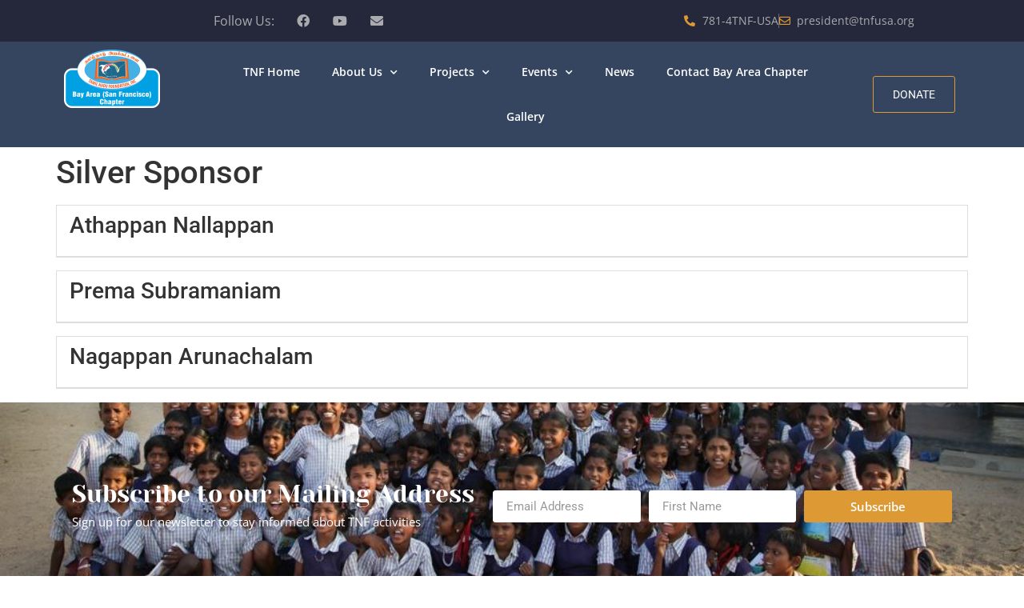

--- FILE ---
content_type: text/html; charset=UTF-8
request_url: https://bay-area.tnfusa.org/view/silver-sponsor/
body_size: 12397
content:
<!doctype html>
<html lang="en-US">
<head>
	<meta charset="UTF-8">
	<meta name="viewport" content="width=device-width, initial-scale=1">
	<link rel="profile" href="https://gmpg.org/xfn/11">
	<meta name='robots' content='index, follow, max-image-preview:large, max-snippet:-1, max-video-preview:-1' />
	<style>img:is([sizes="auto" i], [sizes^="auto," i]) { contain-intrinsic-size: 3000px 1500px }</style>
	
<!-- Google Tag Manager for WordPress by gtm4wp.com -->
<script data-cfasync="false" data-pagespeed-no-defer>
	var gtm4wp_datalayer_name = "dataLayer";
	var dataLayer = dataLayer || [];
</script>
<!-- End Google Tag Manager for WordPress by gtm4wp.com -->
	<!-- This site is optimized with the Yoast SEO plugin v26.7 - https://yoast.com/wordpress/plugins/seo/ -->
	<title>Silver Sponsor - TNF USA - San Francisco Chapter</title>
	<link rel="canonical" href="https://bay-area.tnfusa.org/view/silver-sponsor/" />
	<meta property="og:locale" content="en_US" />
	<meta property="og:type" content="article" />
	<meta property="og:title" content="Silver Sponsor - TNF USA - San Francisco Chapter" />
	<meta property="og:url" content="https://bay-area.tnfusa.org/view/silver-sponsor/" />
	<meta property="og:site_name" content="TNF USA - San Francisco Chapter" />
	<meta property="article:modified_time" content="2023-03-24T17:23:13+00:00" />
	<meta name="twitter:card" content="summary_large_image" />
	<script type="application/ld+json" class="yoast-schema-graph">{"@context":"https://schema.org","@graph":[{"@type":"WebPage","@id":"https://bay-area.tnfusa.org/view/silver-sponsor/","url":"https://bay-area.tnfusa.org/view/silver-sponsor/","name":"Silver Sponsor - TNF USA - San Francisco Chapter","isPartOf":{"@id":"https://bay-area.tnfusa.org/#website"},"datePublished":"2023-03-23T12:43:44+00:00","dateModified":"2023-03-24T17:23:13+00:00","breadcrumb":{"@id":"https://bay-area.tnfusa.org/view/silver-sponsor/#breadcrumb"},"inLanguage":"en-US","potentialAction":[{"@type":"ReadAction","target":["https://bay-area.tnfusa.org/view/silver-sponsor/"]}]},{"@type":"BreadcrumbList","@id":"https://bay-area.tnfusa.org/view/silver-sponsor/#breadcrumb","itemListElement":[{"@type":"ListItem","position":1,"name":"Home","item":"https://bay-area.tnfusa.org/"},{"@type":"ListItem","position":2,"name":"Silver Sponsor"}]},{"@type":"WebSite","@id":"https://bay-area.tnfusa.org/#website","url":"https://bay-area.tnfusa.org/","name":"TNF USA - San Francisco Chapter","description":"Tamil Nadu Foundation San Francisco (Bay Area) Chapter","potentialAction":[{"@type":"SearchAction","target":{"@type":"EntryPoint","urlTemplate":"https://bay-area.tnfusa.org/?s={search_term_string}"},"query-input":{"@type":"PropertyValueSpecification","valueRequired":true,"valueName":"search_term_string"}}],"inLanguage":"en-US"}]}</script>
	<!-- / Yoast SEO plugin. -->


<link rel="alternate" type="application/rss+xml" title="TNF USA - San Francisco Chapter &raquo; Feed" href="https://bay-area.tnfusa.org/feed/" />
<link rel="alternate" type="application/rss+xml" title="TNF USA - San Francisco Chapter &raquo; Comments Feed" href="https://bay-area.tnfusa.org/comments/feed/" />
<script>
window._wpemojiSettings = {"baseUrl":"https:\/\/s.w.org\/images\/core\/emoji\/16.0.1\/72x72\/","ext":".png","svgUrl":"https:\/\/s.w.org\/images\/core\/emoji\/16.0.1\/svg\/","svgExt":".svg","source":{"concatemoji":"https:\/\/bay-area.tnfusa.org\/wp-includes\/js\/wp-emoji-release.min.js?ver=f959fc03103e2adf83b9e1f1c7f85ed3"}};
/*! This file is auto-generated */
!function(s,n){var o,i,e;function c(e){try{var t={supportTests:e,timestamp:(new Date).valueOf()};sessionStorage.setItem(o,JSON.stringify(t))}catch(e){}}function p(e,t,n){e.clearRect(0,0,e.canvas.width,e.canvas.height),e.fillText(t,0,0);var t=new Uint32Array(e.getImageData(0,0,e.canvas.width,e.canvas.height).data),a=(e.clearRect(0,0,e.canvas.width,e.canvas.height),e.fillText(n,0,0),new Uint32Array(e.getImageData(0,0,e.canvas.width,e.canvas.height).data));return t.every(function(e,t){return e===a[t]})}function u(e,t){e.clearRect(0,0,e.canvas.width,e.canvas.height),e.fillText(t,0,0);for(var n=e.getImageData(16,16,1,1),a=0;a<n.data.length;a++)if(0!==n.data[a])return!1;return!0}function f(e,t,n,a){switch(t){case"flag":return n(e,"\ud83c\udff3\ufe0f\u200d\u26a7\ufe0f","\ud83c\udff3\ufe0f\u200b\u26a7\ufe0f")?!1:!n(e,"\ud83c\udde8\ud83c\uddf6","\ud83c\udde8\u200b\ud83c\uddf6")&&!n(e,"\ud83c\udff4\udb40\udc67\udb40\udc62\udb40\udc65\udb40\udc6e\udb40\udc67\udb40\udc7f","\ud83c\udff4\u200b\udb40\udc67\u200b\udb40\udc62\u200b\udb40\udc65\u200b\udb40\udc6e\u200b\udb40\udc67\u200b\udb40\udc7f");case"emoji":return!a(e,"\ud83e\udedf")}return!1}function g(e,t,n,a){var r="undefined"!=typeof WorkerGlobalScope&&self instanceof WorkerGlobalScope?new OffscreenCanvas(300,150):s.createElement("canvas"),o=r.getContext("2d",{willReadFrequently:!0}),i=(o.textBaseline="top",o.font="600 32px Arial",{});return e.forEach(function(e){i[e]=t(o,e,n,a)}),i}function t(e){var t=s.createElement("script");t.src=e,t.defer=!0,s.head.appendChild(t)}"undefined"!=typeof Promise&&(o="wpEmojiSettingsSupports",i=["flag","emoji"],n.supports={everything:!0,everythingExceptFlag:!0},e=new Promise(function(e){s.addEventListener("DOMContentLoaded",e,{once:!0})}),new Promise(function(t){var n=function(){try{var e=JSON.parse(sessionStorage.getItem(o));if("object"==typeof e&&"number"==typeof e.timestamp&&(new Date).valueOf()<e.timestamp+604800&&"object"==typeof e.supportTests)return e.supportTests}catch(e){}return null}();if(!n){if("undefined"!=typeof Worker&&"undefined"!=typeof OffscreenCanvas&&"undefined"!=typeof URL&&URL.createObjectURL&&"undefined"!=typeof Blob)try{var e="postMessage("+g.toString()+"("+[JSON.stringify(i),f.toString(),p.toString(),u.toString()].join(",")+"));",a=new Blob([e],{type:"text/javascript"}),r=new Worker(URL.createObjectURL(a),{name:"wpTestEmojiSupports"});return void(r.onmessage=function(e){c(n=e.data),r.terminate(),t(n)})}catch(e){}c(n=g(i,f,p,u))}t(n)}).then(function(e){for(var t in e)n.supports[t]=e[t],n.supports.everything=n.supports.everything&&n.supports[t],"flag"!==t&&(n.supports.everythingExceptFlag=n.supports.everythingExceptFlag&&n.supports[t]);n.supports.everythingExceptFlag=n.supports.everythingExceptFlag&&!n.supports.flag,n.DOMReady=!1,n.readyCallback=function(){n.DOMReady=!0}}).then(function(){return e}).then(function(){var e;n.supports.everything||(n.readyCallback(),(e=n.source||{}).concatemoji?t(e.concatemoji):e.wpemoji&&e.twemoji&&(t(e.twemoji),t(e.wpemoji)))}))}((window,document),window._wpemojiSettings);
</script>
<style id='wp-emoji-styles-inline-css'>

	img.wp-smiley, img.emoji {
		display: inline !important;
		border: none !important;
		box-shadow: none !important;
		height: 1em !important;
		width: 1em !important;
		margin: 0 0.07em !important;
		vertical-align: -0.1em !important;
		background: none !important;
		padding: 0 !important;
	}
</style>
<link rel='stylesheet' id='wp-block-library-css' href='https://bay-area.tnfusa.org/wp-includes/css/dist/block-library/style.min.css?ver=f959fc03103e2adf83b9e1f1c7f85ed3' media='all' />
<style id='global-styles-inline-css'>
:root{--wp--preset--aspect-ratio--square: 1;--wp--preset--aspect-ratio--4-3: 4/3;--wp--preset--aspect-ratio--3-4: 3/4;--wp--preset--aspect-ratio--3-2: 3/2;--wp--preset--aspect-ratio--2-3: 2/3;--wp--preset--aspect-ratio--16-9: 16/9;--wp--preset--aspect-ratio--9-16: 9/16;--wp--preset--color--black: #000000;--wp--preset--color--cyan-bluish-gray: #abb8c3;--wp--preset--color--white: #ffffff;--wp--preset--color--pale-pink: #f78da7;--wp--preset--color--vivid-red: #cf2e2e;--wp--preset--color--luminous-vivid-orange: #ff6900;--wp--preset--color--luminous-vivid-amber: #fcb900;--wp--preset--color--light-green-cyan: #7bdcb5;--wp--preset--color--vivid-green-cyan: #00d084;--wp--preset--color--pale-cyan-blue: #8ed1fc;--wp--preset--color--vivid-cyan-blue: #0693e3;--wp--preset--color--vivid-purple: #9b51e0;--wp--preset--gradient--vivid-cyan-blue-to-vivid-purple: linear-gradient(135deg,rgba(6,147,227,1) 0%,rgb(155,81,224) 100%);--wp--preset--gradient--light-green-cyan-to-vivid-green-cyan: linear-gradient(135deg,rgb(122,220,180) 0%,rgb(0,208,130) 100%);--wp--preset--gradient--luminous-vivid-amber-to-luminous-vivid-orange: linear-gradient(135deg,rgba(252,185,0,1) 0%,rgba(255,105,0,1) 100%);--wp--preset--gradient--luminous-vivid-orange-to-vivid-red: linear-gradient(135deg,rgba(255,105,0,1) 0%,rgb(207,46,46) 100%);--wp--preset--gradient--very-light-gray-to-cyan-bluish-gray: linear-gradient(135deg,rgb(238,238,238) 0%,rgb(169,184,195) 100%);--wp--preset--gradient--cool-to-warm-spectrum: linear-gradient(135deg,rgb(74,234,220) 0%,rgb(151,120,209) 20%,rgb(207,42,186) 40%,rgb(238,44,130) 60%,rgb(251,105,98) 80%,rgb(254,248,76) 100%);--wp--preset--gradient--blush-light-purple: linear-gradient(135deg,rgb(255,206,236) 0%,rgb(152,150,240) 100%);--wp--preset--gradient--blush-bordeaux: linear-gradient(135deg,rgb(254,205,165) 0%,rgb(254,45,45) 50%,rgb(107,0,62) 100%);--wp--preset--gradient--luminous-dusk: linear-gradient(135deg,rgb(255,203,112) 0%,rgb(199,81,192) 50%,rgb(65,88,208) 100%);--wp--preset--gradient--pale-ocean: linear-gradient(135deg,rgb(255,245,203) 0%,rgb(182,227,212) 50%,rgb(51,167,181) 100%);--wp--preset--gradient--electric-grass: linear-gradient(135deg,rgb(202,248,128) 0%,rgb(113,206,126) 100%);--wp--preset--gradient--midnight: linear-gradient(135deg,rgb(2,3,129) 0%,rgb(40,116,252) 100%);--wp--preset--font-size--small: 13px;--wp--preset--font-size--medium: 20px;--wp--preset--font-size--large: 36px;--wp--preset--font-size--x-large: 42px;--wp--preset--spacing--20: 0.44rem;--wp--preset--spacing--30: 0.67rem;--wp--preset--spacing--40: 1rem;--wp--preset--spacing--50: 1.5rem;--wp--preset--spacing--60: 2.25rem;--wp--preset--spacing--70: 3.38rem;--wp--preset--spacing--80: 5.06rem;--wp--preset--shadow--natural: 6px 6px 9px rgba(0, 0, 0, 0.2);--wp--preset--shadow--deep: 12px 12px 50px rgba(0, 0, 0, 0.4);--wp--preset--shadow--sharp: 6px 6px 0px rgba(0, 0, 0, 0.2);--wp--preset--shadow--outlined: 6px 6px 0px -3px rgba(255, 255, 255, 1), 6px 6px rgba(0, 0, 0, 1);--wp--preset--shadow--crisp: 6px 6px 0px rgba(0, 0, 0, 1);}:root { --wp--style--global--content-size: 800px;--wp--style--global--wide-size: 1200px; }:where(body) { margin: 0; }.wp-site-blocks > .alignleft { float: left; margin-right: 2em; }.wp-site-blocks > .alignright { float: right; margin-left: 2em; }.wp-site-blocks > .aligncenter { justify-content: center; margin-left: auto; margin-right: auto; }:where(.wp-site-blocks) > * { margin-block-start: 24px; margin-block-end: 0; }:where(.wp-site-blocks) > :first-child { margin-block-start: 0; }:where(.wp-site-blocks) > :last-child { margin-block-end: 0; }:root { --wp--style--block-gap: 24px; }:root :where(.is-layout-flow) > :first-child{margin-block-start: 0;}:root :where(.is-layout-flow) > :last-child{margin-block-end: 0;}:root :where(.is-layout-flow) > *{margin-block-start: 24px;margin-block-end: 0;}:root :where(.is-layout-constrained) > :first-child{margin-block-start: 0;}:root :where(.is-layout-constrained) > :last-child{margin-block-end: 0;}:root :where(.is-layout-constrained) > *{margin-block-start: 24px;margin-block-end: 0;}:root :where(.is-layout-flex){gap: 24px;}:root :where(.is-layout-grid){gap: 24px;}.is-layout-flow > .alignleft{float: left;margin-inline-start: 0;margin-inline-end: 2em;}.is-layout-flow > .alignright{float: right;margin-inline-start: 2em;margin-inline-end: 0;}.is-layout-flow > .aligncenter{margin-left: auto !important;margin-right: auto !important;}.is-layout-constrained > .alignleft{float: left;margin-inline-start: 0;margin-inline-end: 2em;}.is-layout-constrained > .alignright{float: right;margin-inline-start: 2em;margin-inline-end: 0;}.is-layout-constrained > .aligncenter{margin-left: auto !important;margin-right: auto !important;}.is-layout-constrained > :where(:not(.alignleft):not(.alignright):not(.alignfull)){max-width: var(--wp--style--global--content-size);margin-left: auto !important;margin-right: auto !important;}.is-layout-constrained > .alignwide{max-width: var(--wp--style--global--wide-size);}body .is-layout-flex{display: flex;}.is-layout-flex{flex-wrap: wrap;align-items: center;}.is-layout-flex > :is(*, div){margin: 0;}body .is-layout-grid{display: grid;}.is-layout-grid > :is(*, div){margin: 0;}body{padding-top: 0px;padding-right: 0px;padding-bottom: 0px;padding-left: 0px;}a:where(:not(.wp-element-button)){text-decoration: underline;}:root :where(.wp-element-button, .wp-block-button__link){background-color: #32373c;border-width: 0;color: #fff;font-family: inherit;font-size: inherit;line-height: inherit;padding: calc(0.667em + 2px) calc(1.333em + 2px);text-decoration: none;}.has-black-color{color: var(--wp--preset--color--black) !important;}.has-cyan-bluish-gray-color{color: var(--wp--preset--color--cyan-bluish-gray) !important;}.has-white-color{color: var(--wp--preset--color--white) !important;}.has-pale-pink-color{color: var(--wp--preset--color--pale-pink) !important;}.has-vivid-red-color{color: var(--wp--preset--color--vivid-red) !important;}.has-luminous-vivid-orange-color{color: var(--wp--preset--color--luminous-vivid-orange) !important;}.has-luminous-vivid-amber-color{color: var(--wp--preset--color--luminous-vivid-amber) !important;}.has-light-green-cyan-color{color: var(--wp--preset--color--light-green-cyan) !important;}.has-vivid-green-cyan-color{color: var(--wp--preset--color--vivid-green-cyan) !important;}.has-pale-cyan-blue-color{color: var(--wp--preset--color--pale-cyan-blue) !important;}.has-vivid-cyan-blue-color{color: var(--wp--preset--color--vivid-cyan-blue) !important;}.has-vivid-purple-color{color: var(--wp--preset--color--vivid-purple) !important;}.has-black-background-color{background-color: var(--wp--preset--color--black) !important;}.has-cyan-bluish-gray-background-color{background-color: var(--wp--preset--color--cyan-bluish-gray) !important;}.has-white-background-color{background-color: var(--wp--preset--color--white) !important;}.has-pale-pink-background-color{background-color: var(--wp--preset--color--pale-pink) !important;}.has-vivid-red-background-color{background-color: var(--wp--preset--color--vivid-red) !important;}.has-luminous-vivid-orange-background-color{background-color: var(--wp--preset--color--luminous-vivid-orange) !important;}.has-luminous-vivid-amber-background-color{background-color: var(--wp--preset--color--luminous-vivid-amber) !important;}.has-light-green-cyan-background-color{background-color: var(--wp--preset--color--light-green-cyan) !important;}.has-vivid-green-cyan-background-color{background-color: var(--wp--preset--color--vivid-green-cyan) !important;}.has-pale-cyan-blue-background-color{background-color: var(--wp--preset--color--pale-cyan-blue) !important;}.has-vivid-cyan-blue-background-color{background-color: var(--wp--preset--color--vivid-cyan-blue) !important;}.has-vivid-purple-background-color{background-color: var(--wp--preset--color--vivid-purple) !important;}.has-black-border-color{border-color: var(--wp--preset--color--black) !important;}.has-cyan-bluish-gray-border-color{border-color: var(--wp--preset--color--cyan-bluish-gray) !important;}.has-white-border-color{border-color: var(--wp--preset--color--white) !important;}.has-pale-pink-border-color{border-color: var(--wp--preset--color--pale-pink) !important;}.has-vivid-red-border-color{border-color: var(--wp--preset--color--vivid-red) !important;}.has-luminous-vivid-orange-border-color{border-color: var(--wp--preset--color--luminous-vivid-orange) !important;}.has-luminous-vivid-amber-border-color{border-color: var(--wp--preset--color--luminous-vivid-amber) !important;}.has-light-green-cyan-border-color{border-color: var(--wp--preset--color--light-green-cyan) !important;}.has-vivid-green-cyan-border-color{border-color: var(--wp--preset--color--vivid-green-cyan) !important;}.has-pale-cyan-blue-border-color{border-color: var(--wp--preset--color--pale-cyan-blue) !important;}.has-vivid-cyan-blue-border-color{border-color: var(--wp--preset--color--vivid-cyan-blue) !important;}.has-vivid-purple-border-color{border-color: var(--wp--preset--color--vivid-purple) !important;}.has-vivid-cyan-blue-to-vivid-purple-gradient-background{background: var(--wp--preset--gradient--vivid-cyan-blue-to-vivid-purple) !important;}.has-light-green-cyan-to-vivid-green-cyan-gradient-background{background: var(--wp--preset--gradient--light-green-cyan-to-vivid-green-cyan) !important;}.has-luminous-vivid-amber-to-luminous-vivid-orange-gradient-background{background: var(--wp--preset--gradient--luminous-vivid-amber-to-luminous-vivid-orange) !important;}.has-luminous-vivid-orange-to-vivid-red-gradient-background{background: var(--wp--preset--gradient--luminous-vivid-orange-to-vivid-red) !important;}.has-very-light-gray-to-cyan-bluish-gray-gradient-background{background: var(--wp--preset--gradient--very-light-gray-to-cyan-bluish-gray) !important;}.has-cool-to-warm-spectrum-gradient-background{background: var(--wp--preset--gradient--cool-to-warm-spectrum) !important;}.has-blush-light-purple-gradient-background{background: var(--wp--preset--gradient--blush-light-purple) !important;}.has-blush-bordeaux-gradient-background{background: var(--wp--preset--gradient--blush-bordeaux) !important;}.has-luminous-dusk-gradient-background{background: var(--wp--preset--gradient--luminous-dusk) !important;}.has-pale-ocean-gradient-background{background: var(--wp--preset--gradient--pale-ocean) !important;}.has-electric-grass-gradient-background{background: var(--wp--preset--gradient--electric-grass) !important;}.has-midnight-gradient-background{background: var(--wp--preset--gradient--midnight) !important;}.has-small-font-size{font-size: var(--wp--preset--font-size--small) !important;}.has-medium-font-size{font-size: var(--wp--preset--font-size--medium) !important;}.has-large-font-size{font-size: var(--wp--preset--font-size--large) !important;}.has-x-large-font-size{font-size: var(--wp--preset--font-size--x-large) !important;}
:root :where(.wp-block-pullquote){font-size: 1.5em;line-height: 1.6;}
</style>
<link rel='stylesheet' id='hello-elementor-css' href='https://bay-area.tnfusa.org/wp-content/themes/hello-elementor/assets/css/reset.css?ver=3.4.5' media='all' />
<link rel='stylesheet' id='hello-elementor-theme-style-css' href='https://bay-area.tnfusa.org/wp-content/themes/hello-elementor/assets/css/theme.css?ver=3.4.5' media='all' />
<link rel='stylesheet' id='hello-elementor-header-footer-css' href='https://bay-area.tnfusa.org/wp-content/themes/hello-elementor/assets/css/header-footer.css?ver=3.4.5' media='all' />
<link rel='stylesheet' id='elementor-frontend-css' href='https://bay-area.tnfusa.org/wp-content/plugins/elementor/assets/css/frontend.min.css?ver=3.33.6' media='all' />
<link rel='stylesheet' id='widget-heading-css' href='https://bay-area.tnfusa.org/wp-content/plugins/elementor/assets/css/widget-heading.min.css?ver=3.33.6' media='all' />
<link rel='stylesheet' id='widget-social-icons-css' href='https://bay-area.tnfusa.org/wp-content/plugins/elementor/assets/css/widget-social-icons.min.css?ver=3.33.6' media='all' />
<link rel='stylesheet' id='e-apple-webkit-css' href='https://bay-area.tnfusa.org/wp-content/plugins/elementor/assets/css/conditionals/apple-webkit.min.css?ver=3.33.6' media='all' />
<link rel='stylesheet' id='widget-icon-list-css' href='https://bay-area.tnfusa.org/wp-content/plugins/elementor/assets/css/widget-icon-list.min.css?ver=3.33.6' media='all' />
<link rel='stylesheet' id='widget-image-css' href='https://bay-area.tnfusa.org/wp-content/plugins/elementor/assets/css/widget-image.min.css?ver=3.33.6' media='all' />
<link rel='stylesheet' id='widget-nav-menu-css' href='https://bay-area.tnfusa.org/wp-content/plugins/elementor-pro/assets/css/widget-nav-menu.min.css?ver=3.33.2' media='all' />
<link rel='stylesheet' id='widget-form-css' href='https://bay-area.tnfusa.org/wp-content/plugins/elementor-pro/assets/css/widget-form.min.css?ver=3.33.2' media='all' />
<link rel='stylesheet' id='widget-image-box-css' href='https://bay-area.tnfusa.org/wp-content/plugins/elementor/assets/css/widget-image-box.min.css?ver=3.33.6' media='all' />
<link rel='stylesheet' id='elementor-icons-css' href='https://bay-area.tnfusa.org/wp-content/plugins/elementor/assets/lib/eicons/css/elementor-icons.min.css?ver=5.44.0' media='all' />
<link rel='stylesheet' id='elementor-post-636-css' href='https://bay-area.tnfusa.org/wp-content/uploads/sites/28/elementor/css/post-636.css?ver=1768300810' media='all' />
<link rel='stylesheet' id='elementor-post-699-css' href='https://bay-area.tnfusa.org/wp-content/uploads/sites/28/elementor/css/post-699.css?ver=1768300810' media='all' />
<link rel='stylesheet' id='elementor-post-697-css' href='https://bay-area.tnfusa.org/wp-content/uploads/sites/28/elementor/css/post-697.css?ver=1768300810' media='all' />
<link rel='stylesheet' id='tablepress-default-css' href='https://bay-area.tnfusa.org/wp-content/plugins/tablepress/css/build/default.css?ver=3.2.6' media='all' />
<link rel='stylesheet' id='gravityview_default_style-css' href='https://bay-area.tnfusa.org/wp-content/plugins/gravityview/templates/css/gv-default-styles.css?ver=2.50.1' media='all' />
<link rel='stylesheet' id='gravityview_style_default_list-css' href='https://bay-area.tnfusa.org/wp-content/plugins/gravityview/templates/css/list-view.css?ver=2.50.1' media='all' />
<link rel='stylesheet' id='eael-general-css' href='https://bay-area.tnfusa.org/wp-content/plugins/essential-addons-for-elementor-lite/assets/front-end/css/view/general.min.css?ver=6.5.7' media='all' />
<link rel='stylesheet' id='elementor-gf-local-roboto-css' href='https://bay-area.tnfusa.org/wp-content/uploads/sites/28/elementor/google-fonts/css/roboto.css?ver=1745302478' media='all' />
<link rel='stylesheet' id='elementor-gf-local-robotoslab-css' href='https://bay-area.tnfusa.org/wp-content/uploads/sites/28/elementor/google-fonts/css/robotoslab.css?ver=1745302480' media='all' />
<link rel='stylesheet' id='elementor-gf-local-yesevaone-css' href='https://bay-area.tnfusa.org/wp-content/uploads/sites/28/elementor/google-fonts/css/yesevaone.css?ver=1745302480' media='all' />
<link rel='stylesheet' id='elementor-gf-local-opensans-css' href='https://bay-area.tnfusa.org/wp-content/uploads/sites/28/elementor/google-fonts/css/opensans.css?ver=1745302485' media='all' />
<link rel='stylesheet' id='elementor-icons-shared-0-css' href='https://bay-area.tnfusa.org/wp-content/plugins/elementor/assets/lib/font-awesome/css/fontawesome.min.css?ver=5.15.3' media='all' />
<link rel='stylesheet' id='elementor-icons-fa-brands-css' href='https://bay-area.tnfusa.org/wp-content/plugins/elementor/assets/lib/font-awesome/css/brands.min.css?ver=5.15.3' media='all' />
<link rel='stylesheet' id='elementor-icons-fa-solid-css' href='https://bay-area.tnfusa.org/wp-content/plugins/elementor/assets/lib/font-awesome/css/solid.min.css?ver=5.15.3' media='all' />
<link rel='stylesheet' id='elementor-icons-fa-regular-css' href='https://bay-area.tnfusa.org/wp-content/plugins/elementor/assets/lib/font-awesome/css/regular.min.css?ver=5.15.3' media='all' />
<link rel='stylesheet' id='wpa_stylesheet-css' href='https://bay-area.tnfusa.org/wp-content/plugins/passwordless-login/assets/style-front-end.css?ver=f959fc03103e2adf83b9e1f1c7f85ed3' media='all' />
<script src="https://bay-area.tnfusa.org/wp-includes/js/jquery/jquery.min.js?ver=3.7.1" id="jquery-core-js"></script>
<script src="https://bay-area.tnfusa.org/wp-includes/js/jquery/jquery-migrate.min.js?ver=3.4.1" id="jquery-migrate-js"></script>
<link rel="https://api.w.org/" href="https://bay-area.tnfusa.org/wp-json/" /><link rel="alternate" title="oEmbed (JSON)" type="application/json+oembed" href="https://bay-area.tnfusa.org/wp-json/oembed/1.0/embed?url=https%3A%2F%2Fbay-area.tnfusa.org%2Fview%2Fsilver-sponsor%2F" />
<link rel="alternate" title="oEmbed (XML)" type="text/xml+oembed" href="https://bay-area.tnfusa.org/wp-json/oembed/1.0/embed?url=https%3A%2F%2Fbay-area.tnfusa.org%2Fview%2Fsilver-sponsor%2F&#038;format=xml" />

<!-- Google Tag Manager for WordPress by gtm4wp.com -->
<!-- GTM Container placement set to footer -->
<script data-cfasync="false" data-pagespeed-no-defer>
</script>
<!-- End Google Tag Manager for WordPress by gtm4wp.com --><meta name="generator" content="Elementor 3.33.6; features: additional_custom_breakpoints; settings: css_print_method-external, google_font-enabled, font_display-auto">
			<style>
				.e-con.e-parent:nth-of-type(n+4):not(.e-lazyloaded):not(.e-no-lazyload),
				.e-con.e-parent:nth-of-type(n+4):not(.e-lazyloaded):not(.e-no-lazyload) * {
					background-image: none !important;
				}
				@media screen and (max-height: 1024px) {
					.e-con.e-parent:nth-of-type(n+3):not(.e-lazyloaded):not(.e-no-lazyload),
					.e-con.e-parent:nth-of-type(n+3):not(.e-lazyloaded):not(.e-no-lazyload) * {
						background-image: none !important;
					}
				}
				@media screen and (max-height: 640px) {
					.e-con.e-parent:nth-of-type(n+2):not(.e-lazyloaded):not(.e-no-lazyload),
					.e-con.e-parent:nth-of-type(n+2):not(.e-lazyloaded):not(.e-no-lazyload) * {
						background-image: none !important;
					}
				}
			</style>
			</head>
<body data-rsssl=1 class="wp-singular gravityview-template-default single single-gravityview postid-1567 wp-embed-responsive wp-theme-hello-elementor hello-elementor-default elementor-default elementor-kit-636">


<a class="skip-link screen-reader-text" href="#content">Skip to content</a>

		<header data-elementor-type="header" data-elementor-id="699" class="elementor elementor-699 elementor-location-header" data-elementor-post-type="elementor_library">
					<section class="elementor-section elementor-top-section elementor-element elementor-element-25a2f543 elementor-section-boxed elementor-section-height-default elementor-section-height-default" data-id="25a2f543" data-element_type="section" data-settings="{&quot;background_background&quot;:&quot;classic&quot;}">
						<div class="elementor-container elementor-column-gap-default">
					<div class="elementor-column elementor-col-33 elementor-top-column elementor-element elementor-element-94809dc elementor-hidden-phone" data-id="94809dc" data-element_type="column">
			<div class="elementor-widget-wrap elementor-element-populated">
						<div class="elementor-element elementor-element-3b0ee994 elementor-widget elementor-widget-heading" data-id="3b0ee994" data-element_type="widget" data-widget_type="heading.default">
				<div class="elementor-widget-container">
					<h2 class="elementor-heading-title elementor-size-default">Follow Us:</h2>				</div>
				</div>
					</div>
		</div>
				<div class="elementor-column elementor-col-33 elementor-top-column elementor-element elementor-element-378c4059 elementor-hidden-phone" data-id="378c4059" data-element_type="column">
			<div class="elementor-widget-wrap elementor-element-populated">
						<div class="elementor-element elementor-element-cf1b8c8 e-grid-align-left elementor-shape-rounded elementor-grid-0 elementor-widget elementor-widget-social-icons" data-id="cf1b8c8" data-element_type="widget" data-widget_type="social-icons.default">
				<div class="elementor-widget-container">
							<div class="elementor-social-icons-wrapper elementor-grid" role="list">
							<span class="elementor-grid-item" role="listitem">
					<a class="elementor-icon elementor-social-icon elementor-social-icon-facebook elementor-repeater-item-21fd45d" href="https://www.facebook.com/TamilNaduFoundationUsa/" target="_blank">
						<span class="elementor-screen-only">Facebook</span>
						<i aria-hidden="true" class="fab fa-facebook"></i>					</a>
				</span>
							<span class="elementor-grid-item" role="listitem">
					<a class="elementor-icon elementor-social-icon elementor-social-icon-youtube elementor-repeater-item-0eb20b0" href="https://www.youtube.com/tnfusa" target="_blank">
						<span class="elementor-screen-only">Youtube</span>
						<i aria-hidden="true" class="fab fa-youtube"></i>					</a>
				</span>
							<span class="elementor-grid-item" role="listitem">
					<a class="elementor-icon elementor-social-icon elementor-social-icon-envelope elementor-repeater-item-0ffde6e" href="https://tnfusa.org/tnf-contact-us/" target="_blank">
						<span class="elementor-screen-only">Envelope</span>
						<i aria-hidden="true" class="fas fa-envelope"></i>					</a>
				</span>
					</div>
						</div>
				</div>
					</div>
		</div>
				<div class="elementor-column elementor-col-33 elementor-top-column elementor-element elementor-element-7c5cead1" data-id="7c5cead1" data-element_type="column">
			<div class="elementor-widget-wrap elementor-element-populated">
						<div class="elementor-element elementor-element-3cef03d1 elementor-icon-list--layout-inline elementor-mobile-align-center elementor-list-item-link-full_width elementor-widget elementor-widget-icon-list" data-id="3cef03d1" data-element_type="widget" data-widget_type="icon-list.default">
				<div class="elementor-widget-container">
							<ul class="elementor-icon-list-items elementor-inline-items">
							<li class="elementor-icon-list-item elementor-inline-item">
											<a href="tel:+16143538268">

												<span class="elementor-icon-list-icon">
							<i aria-hidden="true" class="fas fa-phone-alt"></i>						</span>
										<span class="elementor-icon-list-text">781-4TNF-USA</span>
											</a>
									</li>
								<li class="elementor-icon-list-item elementor-inline-item">
											<a href="mailto:president@tnfusa.org">

												<span class="elementor-icon-list-icon">
							<i aria-hidden="true" class="far fa-envelope"></i>						</span>
										<span class="elementor-icon-list-text">president@tnfusa.org</span>
											</a>
									</li>
						</ul>
						</div>
				</div>
					</div>
		</div>
					</div>
		</section>
				<section class="elementor-section elementor-top-section elementor-element elementor-element-5d665a51 elementor-section-boxed elementor-section-height-default elementor-section-height-default" data-id="5d665a51" data-element_type="section" data-settings="{&quot;background_background&quot;:&quot;classic&quot;}">
						<div class="elementor-container elementor-column-gap-default">
					<div class="elementor-column elementor-col-33 elementor-top-column elementor-element elementor-element-44372979" data-id="44372979" data-element_type="column">
			<div class="elementor-widget-wrap elementor-element-populated">
						<div class="elementor-element elementor-element-45133a99 elementor-widget elementor-widget-image" data-id="45133a99" data-element_type="widget" data-widget_type="image.default">
				<div class="elementor-widget-container">
																<a href="https://bay-area.tnfusa.org/">
							<img width="120" height="73" src="https://bay-area.tnfusa.org/wp-content/uploads/sites/28/2020/03/Bay-Area-San-Francisco-Chapter-logo_small.png" class="attachment-large size-large wp-image-429" alt="" />								</a>
															</div>
				</div>
					</div>
		</div>
				<div class="elementor-column elementor-col-33 elementor-top-column elementor-element elementor-element-46cd2735" data-id="46cd2735" data-element_type="column">
			<div class="elementor-widget-wrap elementor-element-populated">
						<div class="elementor-element elementor-element-8a998a7 elementor-nav-menu--stretch elementor-nav-menu--dropdown-mobile elementor-nav-menu__align-center elementor-nav-menu__text-align-aside elementor-nav-menu--toggle elementor-nav-menu--burger elementor-widget elementor-widget-nav-menu" data-id="8a998a7" data-element_type="widget" data-settings="{&quot;full_width&quot;:&quot;stretch&quot;,&quot;submenu_icon&quot;:{&quot;value&quot;:&quot;&lt;i class=\&quot;fas fa-chevron-down\&quot; aria-hidden=\&quot;true\&quot;&gt;&lt;\/i&gt;&quot;,&quot;library&quot;:&quot;fa-solid&quot;},&quot;layout&quot;:&quot;horizontal&quot;,&quot;toggle&quot;:&quot;burger&quot;}" data-widget_type="nav-menu.default">
				<div class="elementor-widget-container">
								<nav aria-label="Menu" class="elementor-nav-menu--main elementor-nav-menu__container elementor-nav-menu--layout-horizontal e--pointer-underline e--animation-fade">
				<ul id="menu-1-8a998a7" class="elementor-nav-menu"><li class="menu-item menu-item-type-custom menu-item-object-custom menu-item-475"><a href="https://www.tnfusa.org" class="elementor-item">TNF Home</a></li>
<li class="menu-item menu-item-type-custom menu-item-object-custom menu-item-has-children menu-item-476"><a href="#" class="elementor-item elementor-item-anchor">About Us</a>
<ul class="sub-menu elementor-nav-menu--dropdown">
	<li class="menu-item menu-item-type-post_type menu-item-object-page menu-item-477"><a href="https://bay-area.tnfusa.org/chapter-story/" class="elementor-sub-item">Chapter Story</a></li>
	<li class="menu-item menu-item-type-post_type menu-item-object-page menu-item-478"><a href="https://bay-area.tnfusa.org/current-officers/" class="elementor-sub-item">Current Officers</a></li>
</ul>
</li>
<li class="menu-item menu-item-type-custom menu-item-object-custom menu-item-has-children menu-item-479"><a href="#" class="elementor-item elementor-item-anchor">Projects</a>
<ul class="sub-menu elementor-nav-menu--dropdown">
	<li class="menu-item menu-item-type-post_type menu-item-object-page menu-item-1927"><a href="https://bay-area.tnfusa.org/abc-project/" class="elementor-sub-item">ABC Project</a></li>
	<li class="menu-item menu-item-type-post_type menu-item-object-page menu-item-1216"><a href="https://bay-area.tnfusa.org/nutrition-project/" class="elementor-sub-item">Nutrition Project</a></li>
	<li class="menu-item menu-item-type-post_type menu-item-object-page menu-item-1215"><a href="https://bay-area.tnfusa.org/yox/" class="elementor-sub-item">YOX</a></li>
</ul>
</li>
<li class="menu-item menu-item-type-post_type menu-item-object-page current_page_parent menu-item-has-children menu-item-929"><a href="https://bay-area.tnfusa.org/events/" class="elementor-item">Events</a>
<ul class="sub-menu elementor-nav-menu--dropdown">
	<li class="menu-item menu-item-type-post_type menu-item-object-page menu-item-937"><a href="https://bay-area.tnfusa.org/upcoming-events/" class="elementor-sub-item">Upcoming Events</a></li>
	<li class="menu-item menu-item-type-custom menu-item-object-custom menu-item-482"><a href="/past-events/" class="elementor-sub-item">Past Events</a></li>
</ul>
</li>
<li class="menu-item menu-item-type-post_type menu-item-object-page menu-item-530"><a href="https://bay-area.tnfusa.org/news/" class="elementor-item">News</a></li>
<li class="menu-item menu-item-type-post_type menu-item-object-page menu-item-876"><a href="https://bay-area.tnfusa.org/contact-bay-area/" class="elementor-item">Contact Bay Area Chapter</a></li>
<li class="menu-item menu-item-type-post_type menu-item-object-page menu-item-1106"><a href="https://bay-area.tnfusa.org/gallery/" class="elementor-item">Gallery</a></li>
</ul>			</nav>
					<div class="elementor-menu-toggle" role="button" tabindex="0" aria-label="Menu Toggle" aria-expanded="false">
			<i aria-hidden="true" role="presentation" class="elementor-menu-toggle__icon--open eicon-menu-bar"></i><i aria-hidden="true" role="presentation" class="elementor-menu-toggle__icon--close eicon-close"></i>		</div>
					<nav class="elementor-nav-menu--dropdown elementor-nav-menu__container" aria-hidden="true">
				<ul id="menu-2-8a998a7" class="elementor-nav-menu"><li class="menu-item menu-item-type-custom menu-item-object-custom menu-item-475"><a href="https://www.tnfusa.org" class="elementor-item" tabindex="-1">TNF Home</a></li>
<li class="menu-item menu-item-type-custom menu-item-object-custom menu-item-has-children menu-item-476"><a href="#" class="elementor-item elementor-item-anchor" tabindex="-1">About Us</a>
<ul class="sub-menu elementor-nav-menu--dropdown">
	<li class="menu-item menu-item-type-post_type menu-item-object-page menu-item-477"><a href="https://bay-area.tnfusa.org/chapter-story/" class="elementor-sub-item" tabindex="-1">Chapter Story</a></li>
	<li class="menu-item menu-item-type-post_type menu-item-object-page menu-item-478"><a href="https://bay-area.tnfusa.org/current-officers/" class="elementor-sub-item" tabindex="-1">Current Officers</a></li>
</ul>
</li>
<li class="menu-item menu-item-type-custom menu-item-object-custom menu-item-has-children menu-item-479"><a href="#" class="elementor-item elementor-item-anchor" tabindex="-1">Projects</a>
<ul class="sub-menu elementor-nav-menu--dropdown">
	<li class="menu-item menu-item-type-post_type menu-item-object-page menu-item-1927"><a href="https://bay-area.tnfusa.org/abc-project/" class="elementor-sub-item" tabindex="-1">ABC Project</a></li>
	<li class="menu-item menu-item-type-post_type menu-item-object-page menu-item-1216"><a href="https://bay-area.tnfusa.org/nutrition-project/" class="elementor-sub-item" tabindex="-1">Nutrition Project</a></li>
	<li class="menu-item menu-item-type-post_type menu-item-object-page menu-item-1215"><a href="https://bay-area.tnfusa.org/yox/" class="elementor-sub-item" tabindex="-1">YOX</a></li>
</ul>
</li>
<li class="menu-item menu-item-type-post_type menu-item-object-page current_page_parent menu-item-has-children menu-item-929"><a href="https://bay-area.tnfusa.org/events/" class="elementor-item" tabindex="-1">Events</a>
<ul class="sub-menu elementor-nav-menu--dropdown">
	<li class="menu-item menu-item-type-post_type menu-item-object-page menu-item-937"><a href="https://bay-area.tnfusa.org/upcoming-events/" class="elementor-sub-item" tabindex="-1">Upcoming Events</a></li>
	<li class="menu-item menu-item-type-custom menu-item-object-custom menu-item-482"><a href="/past-events/" class="elementor-sub-item" tabindex="-1">Past Events</a></li>
</ul>
</li>
<li class="menu-item menu-item-type-post_type menu-item-object-page menu-item-530"><a href="https://bay-area.tnfusa.org/news/" class="elementor-item" tabindex="-1">News</a></li>
<li class="menu-item menu-item-type-post_type menu-item-object-page menu-item-876"><a href="https://bay-area.tnfusa.org/contact-bay-area/" class="elementor-item" tabindex="-1">Contact Bay Area Chapter</a></li>
<li class="menu-item menu-item-type-post_type menu-item-object-page menu-item-1106"><a href="https://bay-area.tnfusa.org/gallery/" class="elementor-item" tabindex="-1">Gallery</a></li>
</ul>			</nav>
						</div>
				</div>
					</div>
		</div>
				<div class="elementor-column elementor-col-33 elementor-top-column elementor-element elementor-element-723d6b82 elementor-hidden-mobile" data-id="723d6b82" data-element_type="column">
			<div class="elementor-widget-wrap elementor-element-populated">
						<div class="elementor-element elementor-element-1935a3e4 elementor-hidden-phone elementor-hidden-tablet elementor-widget elementor-widget-button" data-id="1935a3e4" data-element_type="widget" data-widget_type="button.default">
				<div class="elementor-widget-container">
									<div class="elementor-button-wrapper">
					<a class="elementor-button elementor-button-link elementor-size-sm" href="https://tnfusa.org/donate/">
						<span class="elementor-button-content-wrapper">
									<span class="elementor-button-text">DONATE</span>
					</span>
					</a>
				</div>
								</div>
				</div>
					</div>
		</div>
					</div>
		</section>
				</header>
		
<main id="content" class="site-main post-1567 gravityview type-gravityview status-publish hentry">

			<div class="page-header">
			<h1 class="entry-title">Silver Sponsor</h1>		</div>
	
	<div class="page-content">
		<div id="gv-view-1567-1" class="gv-template-list"><div class="gv-list-container gv-list-multiple-container gv-container gv-container-1567">
			<div id="gv_list_85" class="gv-list-view">

		
			<div class="gv-list-view-title">
				<h3 class="gv-field-3-1">Athappan Nallappan</h3>			</div>
			
		</div>

				<div id="gv_list_86" class="gv-list-view">

		
			<div class="gv-list-view-title">
				<h3 class="gv-field-3-1">Prema Subramaniam</h3>			</div>
			
		</div>

				<div id="gv_list_103" class="gv-list-view">

		
			<div class="gv-list-view-title">
				<h3 class="gv-field-3-1">Nagappan Arunachalam</h3>			</div>
			
		</div>

			</div>
		<div class="gv-grid gv-widgets-footer">
							<div class="gv-grid-row">
									<div class="gv-grid-col-1-2 left gv-left">
											</div>
									<div class="gv-grid-col-1-2 right gv-right">
											</div>
								</div>
					</div>

		<input type="hidden" class="gravityview-view-id" value="1567"></div>
		
			</div>

	
</main>

			<footer data-elementor-type="footer" data-elementor-id="697" class="elementor elementor-697 elementor-location-footer" data-elementor-post-type="elementor_library">
					<section class="elementor-section elementor-top-section elementor-element elementor-element-27522a4b elementor-section-boxed elementor-section-height-default elementor-section-height-default" data-id="27522a4b" data-element_type="section" data-settings="{&quot;background_background&quot;:&quot;classic&quot;}">
							<div class="elementor-background-overlay"></div>
							<div class="elementor-container elementor-column-gap-default">
					<div class="elementor-column elementor-col-100 elementor-top-column elementor-element elementor-element-7e6cead2" data-id="7e6cead2" data-element_type="column">
			<div class="elementor-widget-wrap elementor-element-populated">
						<section class="elementor-section elementor-inner-section elementor-element elementor-element-22a65fcd elementor-section-boxed elementor-section-height-default elementor-section-height-default" data-id="22a65fcd" data-element_type="section">
						<div class="elementor-container elementor-column-gap-default">
					<div class="elementor-column elementor-col-50 elementor-inner-column elementor-element elementor-element-17dc36d2" data-id="17dc36d2" data-element_type="column">
			<div class="elementor-widget-wrap elementor-element-populated">
						<div class="elementor-element elementor-element-4609e0fa elementor-widget elementor-widget-heading" data-id="4609e0fa" data-element_type="widget" data-widget_type="heading.default">
				<div class="elementor-widget-container">
					<h2 class="elementor-heading-title elementor-size-default">Subscribe to our Mailing Address
</h2>				</div>
				</div>
				<div class="elementor-element elementor-element-1dffa234 elementor-widget elementor-widget-heading" data-id="1dffa234" data-element_type="widget" data-widget_type="heading.default">
				<div class="elementor-widget-container">
					<h2 class="elementor-heading-title elementor-size-default">Sign up for our newsletter to stay informed about TNF activities</h2>				</div>
				</div>
					</div>
		</div>
				<div class="elementor-column elementor-col-50 elementor-inner-column elementor-element elementor-element-14bb9430" data-id="14bb9430" data-element_type="column">
			<div class="elementor-widget-wrap elementor-element-populated">
						<div class="elementor-element elementor-element-7a089888 elementor-button-align-stretch elementor-widget elementor-widget-form" data-id="7a089888" data-element_type="widget" data-settings="{&quot;button_width&quot;:&quot;33&quot;,&quot;step_next_label&quot;:&quot;Next&quot;,&quot;step_previous_label&quot;:&quot;Previous&quot;,&quot;step_type&quot;:&quot;number_text&quot;,&quot;step_icon_shape&quot;:&quot;circle&quot;}" data-widget_type="form.default">
				<div class="elementor-widget-container">
							<form class="elementor-form" method="post" name="New Form" aria-label="New Form">
			<input type="hidden" name="post_id" value="697"/>
			<input type="hidden" name="form_id" value="7a089888"/>
			<input type="hidden" name="referer_title" value="Chapter Story - TNF USA - San Francisco Chapter" />

							<input type="hidden" name="queried_id" value="27"/>
			
			<div class="elementor-form-fields-wrapper elementor-labels-">
								<div class="elementor-field-type-email elementor-field-group elementor-column elementor-field-group-email elementor-col-33 elementor-field-required">
												<label for="form-field-email" class="elementor-field-label elementor-screen-only">
								Email							</label>
														<input size="1" type="email" name="form_fields[email]" id="form-field-email" class="elementor-field elementor-size-sm  elementor-field-textual" placeholder="Email Address" required="required">
											</div>
								<div class="elementor-field-type-text elementor-field-group elementor-column elementor-field-group-name elementor-col-33 elementor-field-required">
												<label for="form-field-name" class="elementor-field-label elementor-screen-only">
								First Name							</label>
														<input size="1" type="text" name="form_fields[name]" id="form-field-name" class="elementor-field elementor-size-sm  elementor-field-textual" placeholder="First Name" required="required">
											</div>
								<div class="elementor-field-group elementor-column elementor-field-type-submit elementor-col-33 e-form__buttons">
					<button class="elementor-button elementor-size-sm" type="submit">
						<span class="elementor-button-content-wrapper">
																						<span class="elementor-button-text">Subscribe</span>
													</span>
					</button>
				</div>
			</div>
		</form>
						</div>
				</div>
					</div>
		</div>
					</div>
		</section>
					</div>
		</div>
					</div>
		</section>
				<section class="elementor-section elementor-top-section elementor-element elementor-element-5d915216 elementor-section-boxed elementor-section-height-default elementor-section-height-default" data-id="5d915216" data-element_type="section" data-settings="{&quot;background_background&quot;:&quot;classic&quot;}">
						<div class="elementor-container elementor-column-gap-default">
					<div class="elementor-column elementor-col-100 elementor-top-column elementor-element elementor-element-55409cf" data-id="55409cf" data-element_type="column">
			<div class="elementor-widget-wrap elementor-element-populated">
						<section class="elementor-section elementor-inner-section elementor-element elementor-element-7995b8a9 elementor-section-boxed elementor-section-height-default elementor-section-height-default" data-id="7995b8a9" data-element_type="section">
						<div class="elementor-container elementor-column-gap-default">
					<div class="elementor-column elementor-col-25 elementor-inner-column elementor-element elementor-element-5bc81b42" data-id="5bc81b42" data-element_type="column">
			<div class="elementor-widget-wrap elementor-element-populated">
						<div class="elementor-element elementor-element-1f16ee30 elementor-widget elementor-widget-image" data-id="1f16ee30" data-element_type="widget" data-widget_type="image.default">
				<div class="elementor-widget-container">
																<a href="https://bay-area.tnfusa.org/">
							<img width="120" height="73" src="https://bay-area.tnfusa.org/wp-content/uploads/sites/28/2020/03/Bay-Area-San-Francisco-Chapter-logo_small.png" class="attachment-large size-large wp-image-429" alt="" />								</a>
															</div>
				</div>
				<div class="elementor-element elementor-element-2fe3ac3d elementor-widget elementor-widget-text-editor" data-id="2fe3ac3d" data-element_type="widget" data-widget_type="text-editor.default">
				<div class="elementor-widget-container">
									<p><span style="font-size: 1rem;">Tamil Nadu Foundation is a nonprofit foundation created in 1974 by a group of Americans of Tamil origin who wanted to help people from their native province of Tamil Nadu in India.</span></p>								</div>
				</div>
				<div class="elementor-element elementor-element-77294c07 elementor-shape-circle e-grid-align-left elementor-grid-0 elementor-widget elementor-widget-social-icons" data-id="77294c07" data-element_type="widget" data-widget_type="social-icons.default">
				<div class="elementor-widget-container">
							<div class="elementor-social-icons-wrapper elementor-grid" role="list">
							<span class="elementor-grid-item" role="listitem">
					<a class="elementor-icon elementor-social-icon elementor-social-icon-facebook elementor-repeater-item-d79b912" href="https://www.facebook.com/TamilNaduFoundationUsa/" target="_blank">
						<span class="elementor-screen-only">Facebook</span>
						<i aria-hidden="true" class="fab fa-facebook"></i>					</a>
				</span>
							<span class="elementor-grid-item" role="listitem">
					<a class="elementor-icon elementor-social-icon elementor-social-icon-youtube elementor-repeater-item-8c93977" href="https://www.youtube.com/TNFUSA" target="_blank">
						<span class="elementor-screen-only">Youtube</span>
						<i aria-hidden="true" class="fab fa-youtube"></i>					</a>
				</span>
					</div>
						</div>
				</div>
					</div>
		</div>
				<div class="elementor-column elementor-col-25 elementor-inner-column elementor-element elementor-element-66e35722" data-id="66e35722" data-element_type="column">
			<div class="elementor-widget-wrap elementor-element-populated">
						<div class="elementor-element elementor-element-34525416 elementor-widget elementor-widget-heading" data-id="34525416" data-element_type="widget" data-widget_type="heading.default">
				<div class="elementor-widget-container">
					<h2 class="elementor-heading-title elementor-size-default">Important Links</h2>				</div>
				</div>
				<div class="elementor-element elementor-element-202e6328 elementor-widget elementor-widget-text-editor" data-id="202e6328" data-element_type="widget" data-widget_type="text-editor.default">
				<div class="elementor-widget-container">
									<p><span style="color: #c4c5c7;"><a style="color: #c4c5c7;" href="http://tnfusa.org/membership-form/">Membership Form</a></span></p><p><span style="color: #c4c5c7;"><a style="color: #c4c5c7;" href="https://tnfusa.org/2025-application/">Internship Form</a></span></p><p><span style="color: #c4c5c7;"><a style="color: #c4c5c7;" href="http://tnfusa.org/project-application/">Project Application Form</a></span></p>								</div>
				</div>
					</div>
		</div>
				<div class="elementor-column elementor-col-25 elementor-inner-column elementor-element elementor-element-96f70a" data-id="96f70a" data-element_type="column">
			<div class="elementor-widget-wrap elementor-element-populated">
						<div class="elementor-element elementor-element-7fa9b39a elementor-widget elementor-widget-heading" data-id="7fa9b39a" data-element_type="widget" data-widget_type="heading.default">
				<div class="elementor-widget-container">
					<h2 class="elementor-heading-title elementor-size-default">TNF USA OFFICE
</h2>				</div>
				</div>
				<div class="elementor-element elementor-element-33093bfa elementor-widget elementor-widget-text-editor" data-id="33093bfa" data-element_type="widget" data-widget_type="text-editor.default">
				<div class="elementor-widget-container">
									<p>Tamil Nadu Foundation, USA Inc.<br />Tax ID #52-1064562<br />7575 Windsor Drive<br />Dublin, OH 43016<br />Phone: <span style="color: #c4c5c7;"><a style="color: #c4c5c7;" href="tel:+6143538268">781-4TNF-USA</a></span></p>								</div>
				</div>
					</div>
		</div>
				<div class="elementor-column elementor-col-25 elementor-inner-column elementor-element elementor-element-7fd1addd elementor-hidden-phone" data-id="7fd1addd" data-element_type="column">
			<div class="elementor-widget-wrap elementor-element-populated">
						<div class="elementor-element elementor-element-af3e260 elementor-widget elementor-widget-heading" data-id="af3e260" data-element_type="widget" data-widget_type="heading.default">
				<div class="elementor-widget-container">
					<h2 class="elementor-heading-title elementor-size-default">Top Projects
</h2>				</div>
				</div>
				<div class="elementor-element elementor-element-3c52010c elementor-position-left elementor-vertical-align-middle elementor-widget elementor-widget-image-box" data-id="3c52010c" data-element_type="widget" data-widget_type="image-box.default">
				<div class="elementor-widget-container">
					<div class="elementor-image-box-wrapper"><figure class="elementor-image-box-img"><a href="https://tnfusa.org/abc-project/" tabindex="-1"><img src="https://bay-area.tnfusa.org/wp-content/uploads/sites/28/2020/06/rsz_tnf-abc-project-namakkal-district_1.png" title="rsz_tnf-abc-project-namakkal-district_1" alt="rsz_tnf-abc-project-namakkal-district_1" loading="lazy" /></a></figure><div class="elementor-image-box-content"><h3 class="elementor-image-box-title"><a href="https://tnfusa.org/abc-project/">ABC Initiative</a></h3><p class="elementor-image-box-description">2011-</p></div></div>				</div>
				</div>
				<div class="elementor-element elementor-element-f626001 elementor-position-left elementor-vertical-align-middle elementor-widget elementor-widget-image-box" data-id="f626001" data-element_type="widget" data-widget_type="image-box.default">
				<div class="elementor-widget-container">
					<div class="elementor-image-box-wrapper"><figure class="elementor-image-box-img"><a href="https://tnfusa.org/anbalayam/" tabindex="-1"><img src="https://bay-area.tnfusa.org/wp-content/uploads/sites/28/2020/06/rsz_1rsz_anbalayam-covid-19-photo_2.jpg" title="rsz_1rsz_anbalayam-covid-19-photo_2" alt="rsz_1rsz_anbalayam-covid-19-photo_2" loading="lazy" /></a></figure><div class="elementor-image-box-content"><h3 class="elementor-image-box-title"><a href="https://tnfusa.org/anbalayam/">Anbalayam</a></h3><p class="elementor-image-box-description">2006-</p></div></div>				</div>
				</div>
				<div class="elementor-element elementor-element-32d6517 elementor-position-left elementor-vertical-align-middle elementor-widget elementor-widget-image-box" data-id="32d6517" data-element_type="widget" data-widget_type="image-box.default">
				<div class="elementor-widget-container">
					<div class="elementor-image-box-wrapper"><figure class="elementor-image-box-img"><a href="https://tnfusa.org/mann-vaasanai/" tabindex="-1"><img width="68" height="25" src="https://bay-area.tnfusa.org/wp-content/uploads/sites/28/2020/06/rsz_1rsz_mannvasanai-1-scaled-1_1.jpg" class="attachment-full size-full wp-image-962" alt="" /></a></figure><div class="elementor-image-box-content"><h3 class="elementor-image-box-title"><a href="https://tnfusa.org/mann-vaasanai/">Mann Vaasanai</a></h3><p class="elementor-image-box-description">2018-</p></div></div>				</div>
				</div>
					</div>
		</div>
					</div>
		</section>
					</div>
		</div>
					</div>
		</section>
				<section class="elementor-section elementor-top-section elementor-element elementor-element-41ba9c3d elementor-section-boxed elementor-section-height-default elementor-section-height-default" data-id="41ba9c3d" data-element_type="section" data-settings="{&quot;background_background&quot;:&quot;classic&quot;}">
						<div class="elementor-container elementor-column-gap-default">
					<div class="elementor-column elementor-col-100 elementor-top-column elementor-element elementor-element-7d89cb7c" data-id="7d89cb7c" data-element_type="column">
			<div class="elementor-widget-wrap elementor-element-populated">
						<div class="elementor-element elementor-element-4b4a4edc elementor-widget elementor-widget-heading" data-id="4b4a4edc" data-element_type="widget" data-widget_type="heading.default">
				<div class="elementor-widget-container">
					<h2 class="elementor-heading-title elementor-size-default">© 2026 Tamil Nadu Foundation. All Rights Reserved</h2>				</div>
				</div>
					</div>
		</div>
					</div>
		</section>
				</footer>
		
<script type="speculationrules">
{"prefetch":[{"source":"document","where":{"and":[{"href_matches":"\/*"},{"not":{"href_matches":["\/wp-*.php","\/wp-admin\/*","\/wp-content\/uploads\/sites\/28\/*","\/wp-content\/*","\/wp-content\/plugins\/*","\/wp-content\/themes\/hello-elementor\/*","\/*\\?(.+)"]}},{"not":{"selector_matches":"a[rel~=\"nofollow\"]"}},{"not":{"selector_matches":".no-prefetch, .no-prefetch a"}}]},"eagerness":"conservative"}]}
</script>

<!-- GTM Container placement set to footer -->
<!-- Google Tag Manager (noscript) -->			<script>
				const lazyloadRunObserver = () => {
					const lazyloadBackgrounds = document.querySelectorAll( `.e-con.e-parent:not(.e-lazyloaded)` );
					const lazyloadBackgroundObserver = new IntersectionObserver( ( entries ) => {
						entries.forEach( ( entry ) => {
							if ( entry.isIntersecting ) {
								let lazyloadBackground = entry.target;
								if( lazyloadBackground ) {
									lazyloadBackground.classList.add( 'e-lazyloaded' );
								}
								lazyloadBackgroundObserver.unobserve( entry.target );
							}
						});
					}, { rootMargin: '200px 0px 200px 0px' } );
					lazyloadBackgrounds.forEach( ( lazyloadBackground ) => {
						lazyloadBackgroundObserver.observe( lazyloadBackground );
					} );
				};
				const events = [
					'DOMContentLoaded',
					'elementor/lazyload/observe',
				];
				events.forEach( ( event ) => {
					document.addEventListener( event, lazyloadRunObserver );
				} );
			</script>
			<script src="https://bay-area.tnfusa.org/wp-content/plugins/elementor/assets/js/webpack.runtime.min.js?ver=3.33.6" id="elementor-webpack-runtime-js"></script>
<script src="https://bay-area.tnfusa.org/wp-content/plugins/elementor/assets/js/frontend-modules.min.js?ver=3.33.6" id="elementor-frontend-modules-js"></script>
<script src="https://bay-area.tnfusa.org/wp-includes/js/jquery/ui/core.min.js?ver=1.13.3" id="jquery-ui-core-js"></script>
<script id="elementor-frontend-js-extra">
var EAELImageMaskingConfig = {"svg_dir_url":"https:\/\/bay-area.tnfusa.org\/wp-content\/plugins\/essential-addons-for-elementor-lite\/assets\/front-end\/img\/image-masking\/svg-shapes\/"};
</script>
<script id="elementor-frontend-js-before">
var elementorFrontendConfig = {"environmentMode":{"edit":false,"wpPreview":false,"isScriptDebug":false},"i18n":{"shareOnFacebook":"Share on Facebook","shareOnTwitter":"Share on Twitter","pinIt":"Pin it","download":"Download","downloadImage":"Download image","fullscreen":"Fullscreen","zoom":"Zoom","share":"Share","playVideo":"Play Video","previous":"Previous","next":"Next","close":"Close","a11yCarouselPrevSlideMessage":"Previous slide","a11yCarouselNextSlideMessage":"Next slide","a11yCarouselFirstSlideMessage":"This is the first slide","a11yCarouselLastSlideMessage":"This is the last slide","a11yCarouselPaginationBulletMessage":"Go to slide"},"is_rtl":false,"breakpoints":{"xs":0,"sm":480,"md":768,"lg":1025,"xl":1440,"xxl":1600},"responsive":{"breakpoints":{"mobile":{"label":"Mobile Portrait","value":767,"default_value":767,"direction":"max","is_enabled":true},"mobile_extra":{"label":"Mobile Landscape","value":880,"default_value":880,"direction":"max","is_enabled":false},"tablet":{"label":"Tablet Portrait","value":1024,"default_value":1024,"direction":"max","is_enabled":true},"tablet_extra":{"label":"Tablet Landscape","value":1200,"default_value":1200,"direction":"max","is_enabled":false},"laptop":{"label":"Laptop","value":1366,"default_value":1366,"direction":"max","is_enabled":false},"widescreen":{"label":"Widescreen","value":2400,"default_value":2400,"direction":"min","is_enabled":false}},"hasCustomBreakpoints":false},"version":"3.33.6","is_static":false,"experimentalFeatures":{"additional_custom_breakpoints":true,"theme_builder_v2":true,"home_screen":true,"global_classes_should_enforce_capabilities":true,"e_variables":true,"cloud-library":true,"e_opt_in_v4_page":true,"import-export-customization":true,"e_pro_variables":true},"urls":{"assets":"https:\/\/bay-area.tnfusa.org\/wp-content\/plugins\/elementor\/assets\/","ajaxurl":"https:\/\/bay-area.tnfusa.org\/wp-admin\/admin-ajax.php","uploadUrl":"https:\/\/bay-area.tnfusa.org\/wp-content\/uploads\/sites\/28"},"nonces":{"floatingButtonsClickTracking":"f8f5cff8ab"},"swiperClass":"swiper","settings":{"page":[],"editorPreferences":[]},"kit":{"active_breakpoints":["viewport_mobile","viewport_tablet"],"global_image_lightbox":"yes","lightbox_enable_counter":"yes","lightbox_enable_fullscreen":"yes","lightbox_enable_zoom":"yes","lightbox_enable_share":"yes","lightbox_title_src":"title","lightbox_description_src":"description"},"post":{"id":1567,"title":"Silver%20Sponsor%20-%20TNF%20USA%20-%20San%20Francisco%20Chapter","excerpt":"","featuredImage":false}};
</script>
<script src="https://bay-area.tnfusa.org/wp-content/plugins/elementor/assets/js/frontend.min.js?ver=3.33.6" id="elementor-frontend-js"></script>
<script src="https://bay-area.tnfusa.org/wp-content/plugins/elementor-pro/assets/lib/smartmenus/jquery.smartmenus.min.js?ver=1.2.1" id="smartmenus-js"></script>
<script src="https://bay-area.tnfusa.org/wp-content/plugins/gravityview/assets/lib/jquery.cookie/jquery.cookie.min.js?ver=2.50.1" id="gravityview-jquery-cookie-js"></script>
<script id="gravityview-fe-view-js-extra">
var gvGlobals = {"cookiepath":"\/","clear":"Clear","reset":"Reset"};
</script>
<script src="https://bay-area.tnfusa.org/wp-content/plugins/gravityview/assets/js/fe-views.min.js?ver=1768890951" id="gravityview-fe-view-js"></script>
<script id="eael-general-js-extra">
var localize = {"ajaxurl":"https:\/\/bay-area.tnfusa.org\/wp-admin\/admin-ajax.php","nonce":"953a2149ff","i18n":{"added":"Added ","compare":"Compare","loading":"Loading..."},"eael_translate_text":{"required_text":"is a required field","invalid_text":"Invalid","billing_text":"Billing","shipping_text":"Shipping","fg_mfp_counter_text":"of"},"page_permalink":"https:\/\/bay-area.tnfusa.org\/view\/silver-sponsor\/","cart_redirectition":"","cart_page_url":"","el_breakpoints":{"mobile":{"label":"Mobile Portrait","value":767,"default_value":767,"direction":"max","is_enabled":true},"mobile_extra":{"label":"Mobile Landscape","value":880,"default_value":880,"direction":"max","is_enabled":false},"tablet":{"label":"Tablet Portrait","value":1024,"default_value":1024,"direction":"max","is_enabled":true},"tablet_extra":{"label":"Tablet Landscape","value":1200,"default_value":1200,"direction":"max","is_enabled":false},"laptop":{"label":"Laptop","value":1366,"default_value":1366,"direction":"max","is_enabled":false},"widescreen":{"label":"Widescreen","value":2400,"default_value":2400,"direction":"min","is_enabled":false}}};
</script>
<script src="https://bay-area.tnfusa.org/wp-content/plugins/essential-addons-for-elementor-lite/assets/front-end/js/view/general.min.js?ver=6.5.7" id="eael-general-js"></script>
<script src="https://bay-area.tnfusa.org/wp-content/plugins/elementor-pro/assets/js/webpack-pro.runtime.min.js?ver=3.33.2" id="elementor-pro-webpack-runtime-js"></script>
<script src="https://bay-area.tnfusa.org/wp-includes/js/dist/hooks.min.js?ver=4d63a3d491d11ffd8ac6" id="wp-hooks-js"></script>
<script src="https://bay-area.tnfusa.org/wp-includes/js/dist/i18n.min.js?ver=5e580eb46a90c2b997e6" id="wp-i18n-js"></script>
<script id="wp-i18n-js-after">
wp.i18n.setLocaleData( { 'text direction\u0004ltr': [ 'ltr' ] } );
</script>
<script id="elementor-pro-frontend-js-before">
var ElementorProFrontendConfig = {"ajaxurl":"https:\/\/bay-area.tnfusa.org\/wp-admin\/admin-ajax.php","nonce":"c9e24fa64e","urls":{"assets":"https:\/\/bay-area.tnfusa.org\/wp-content\/plugins\/elementor-pro\/assets\/","rest":"https:\/\/bay-area.tnfusa.org\/wp-json\/"},"settings":{"lazy_load_background_images":true},"popup":{"hasPopUps":false},"shareButtonsNetworks":{"facebook":{"title":"Facebook","has_counter":true},"twitter":{"title":"Twitter"},"linkedin":{"title":"LinkedIn","has_counter":true},"pinterest":{"title":"Pinterest","has_counter":true},"reddit":{"title":"Reddit","has_counter":true},"vk":{"title":"VK","has_counter":true},"odnoklassniki":{"title":"OK","has_counter":true},"tumblr":{"title":"Tumblr"},"digg":{"title":"Digg"},"skype":{"title":"Skype"},"stumbleupon":{"title":"StumbleUpon","has_counter":true},"mix":{"title":"Mix"},"telegram":{"title":"Telegram"},"pocket":{"title":"Pocket","has_counter":true},"xing":{"title":"XING","has_counter":true},"whatsapp":{"title":"WhatsApp"},"email":{"title":"Email"},"print":{"title":"Print"},"x-twitter":{"title":"X"},"threads":{"title":"Threads"}},"facebook_sdk":{"lang":"en_US","app_id":""},"lottie":{"defaultAnimationUrl":"https:\/\/bay-area.tnfusa.org\/wp-content\/plugins\/elementor-pro\/modules\/lottie\/assets\/animations\/default.json"}};
</script>
<script src="https://bay-area.tnfusa.org/wp-content/plugins/elementor-pro/assets/js/frontend.min.js?ver=3.33.2" id="elementor-pro-frontend-js"></script>
<script src="https://bay-area.tnfusa.org/wp-content/plugins/elementor-pro/assets/js/elements-handlers.min.js?ver=3.33.2" id="pro-elements-handlers-js"></script>

</body>
</html>


--- FILE ---
content_type: text/css
request_url: https://bay-area.tnfusa.org/wp-content/uploads/sites/28/elementor/css/post-636.css?ver=1768300810
body_size: 77
content:
.elementor-kit-636{--e-global-color-primary:#6EC1E4;--e-global-color-secondary:#54595F;--e-global-color-text:#7A7A7A;--e-global-color-accent:#61CE70;--e-global-color-7e67fec5:#FFF;--e-global-color-77540e3a:#000;--e-global-color-507eea02:#212529;--e-global-color-246e8841:#DD9933;--e-global-color-2b2c55a7:#25283A;--e-global-color-1c2c1807:#EDF1F5;--e-global-color-7ec6cb8:#3B5998;--e-global-color-f3e32b7:#3B5998;--e-global-color-2cb7a35:#EDF1F5;--e-global-color-e7752c5:#833CA300;--e-global-color-0a3e63e:#DD9934;--e-global-typography-primary-font-family:"Roboto";--e-global-typography-primary-font-weight:600;--e-global-typography-secondary-font-family:"Roboto Slab";--e-global-typography-secondary-font-weight:400;--e-global-typography-text-font-family:"Roboto";--e-global-typography-text-font-weight:400;--e-global-typography-accent-font-family:"Roboto";--e-global-typography-accent-font-weight:500;--e-global-typography-4a620a2-font-family:"Yeseva One";--e-global-typography-4a620a2-font-size:24px;--e-global-typography-4a620a2-font-weight:400;--e-global-typography-4a620a2-line-height:30px;}.elementor-kit-636 e-page-transition{background-color:#FFBC7D;}.elementor-kit-636 a{color:var( --e-global-color-0a3e63e );}.elementor-section.elementor-section-boxed > .elementor-container{max-width:1140px;}.e-con{--container-max-width:1140px;}.elementor-widget:not(:last-child){margin-block-end:20px;}.elementor-element{--widgets-spacing:20px 20px;--widgets-spacing-row:20px;--widgets-spacing-column:20px;}{}h1.entry-title{display:var(--page-title-display);}@media(max-width:1024px){.elementor-section.elementor-section-boxed > .elementor-container{max-width:1024px;}.e-con{--container-max-width:1024px;}}@media(max-width:767px){.elementor-section.elementor-section-boxed > .elementor-container{max-width:767px;}.e-con{--container-max-width:767px;}}

--- FILE ---
content_type: text/css
request_url: https://bay-area.tnfusa.org/wp-content/uploads/sites/28/elementor/css/post-699.css?ver=1768300810
body_size: 1403
content:
.elementor-699 .elementor-element.elementor-element-25a2f543:not(.elementor-motion-effects-element-type-background), .elementor-699 .elementor-element.elementor-element-25a2f543 > .elementor-motion-effects-container > .elementor-motion-effects-layer{background-color:#25283A;}.elementor-699 .elementor-element.elementor-element-25a2f543{transition:background 0.3s, border 0.3s, border-radius 0.3s, box-shadow 0.3s;}.elementor-699 .elementor-element.elementor-element-25a2f543 > .elementor-background-overlay{transition:background 0.3s, border-radius 0.3s, opacity 0.3s;}.elementor-bc-flex-widget .elementor-699 .elementor-element.elementor-element-94809dc.elementor-column .elementor-widget-wrap{align-items:center;}.elementor-699 .elementor-element.elementor-element-94809dc.elementor-column.elementor-element[data-element_type="column"] > .elementor-widget-wrap.elementor-element-populated{align-content:center;align-items:center;}.elementor-widget-heading .elementor-heading-title{font-family:var( --e-global-typography-primary-font-family ), Sans-serif;font-weight:var( --e-global-typography-primary-font-weight );color:var( --e-global-color-primary );}.elementor-699 .elementor-element.elementor-element-3b0ee994{text-align:right;}.elementor-699 .elementor-element.elementor-element-3b0ee994 .elementor-heading-title{font-family:"Open Sans", Sans-serif;font-size:16px;font-weight:400;line-height:24px;color:#AAABAF;}.elementor-699 .elementor-element.elementor-element-cf1b8c8{--grid-template-columns:repeat(0, auto);--icon-size:16px;--grid-column-gap:10px;--grid-row-gap:0px;}.elementor-699 .elementor-element.elementor-element-cf1b8c8 .elementor-widget-container{text-align:left;}.elementor-699 .elementor-element.elementor-element-cf1b8c8 .elementor-social-icon{background-color:#25283A;}.elementor-699 .elementor-element.elementor-element-cf1b8c8 .elementor-social-icon i{color:#AAABAF;}.elementor-699 .elementor-element.elementor-element-cf1b8c8 .elementor-social-icon svg{fill:#AAABAF;}.elementor-699 .elementor-element.elementor-element-cf1b8c8 .elementor-social-icon:hover i{color:#DD9933;}.elementor-699 .elementor-element.elementor-element-cf1b8c8 .elementor-social-icon:hover svg{fill:#DD9933;}.elementor-bc-flex-widget .elementor-699 .elementor-element.elementor-element-7c5cead1.elementor-column .elementor-widget-wrap{align-items:center;}.elementor-699 .elementor-element.elementor-element-7c5cead1.elementor-column.elementor-element[data-element_type="column"] > .elementor-widget-wrap.elementor-element-populated{align-content:center;align-items:center;}.elementor-widget-icon-list .elementor-icon-list-item:not(:last-child):after{border-color:var( --e-global-color-text );}.elementor-widget-icon-list .elementor-icon-list-icon i{color:var( --e-global-color-primary );}.elementor-widget-icon-list .elementor-icon-list-icon svg{fill:var( --e-global-color-primary );}.elementor-widget-icon-list .elementor-icon-list-item > .elementor-icon-list-text, .elementor-widget-icon-list .elementor-icon-list-item > a{font-family:var( --e-global-typography-text-font-family ), Sans-serif;font-weight:var( --e-global-typography-text-font-weight );}.elementor-widget-icon-list .elementor-icon-list-text{color:var( --e-global-color-secondary );}.elementor-699 .elementor-element.elementor-element-3cef03d1 .elementor-icon-list-items:not(.elementor-inline-items) .elementor-icon-list-item:not(:last-child){padding-block-end:calc(34px/2);}.elementor-699 .elementor-element.elementor-element-3cef03d1 .elementor-icon-list-items:not(.elementor-inline-items) .elementor-icon-list-item:not(:first-child){margin-block-start:calc(34px/2);}.elementor-699 .elementor-element.elementor-element-3cef03d1 .elementor-icon-list-items.elementor-inline-items .elementor-icon-list-item{margin-inline:calc(34px/2);}.elementor-699 .elementor-element.elementor-element-3cef03d1 .elementor-icon-list-items.elementor-inline-items{margin-inline:calc(-34px/2);}.elementor-699 .elementor-element.elementor-element-3cef03d1 .elementor-icon-list-items.elementor-inline-items .elementor-icon-list-item:after{inset-inline-end:calc(-34px/2);}.elementor-699 .elementor-element.elementor-element-3cef03d1 .elementor-icon-list-item:not(:last-child):after{content:"";height:76%;border-color:#686976;}.elementor-699 .elementor-element.elementor-element-3cef03d1 .elementor-icon-list-items:not(.elementor-inline-items) .elementor-icon-list-item:not(:last-child):after{border-block-start-style:solid;border-block-start-width:1px;}.elementor-699 .elementor-element.elementor-element-3cef03d1 .elementor-icon-list-items.elementor-inline-items .elementor-icon-list-item:not(:last-child):after{border-inline-start-style:solid;}.elementor-699 .elementor-element.elementor-element-3cef03d1 .elementor-inline-items .elementor-icon-list-item:not(:last-child):after{border-inline-start-width:1px;}.elementor-699 .elementor-element.elementor-element-3cef03d1 .elementor-icon-list-icon i{color:#DD9933;transition:color 0.3s;}.elementor-699 .elementor-element.elementor-element-3cef03d1 .elementor-icon-list-icon svg{fill:#DD9933;transition:fill 0.3s;}.elementor-699 .elementor-element.elementor-element-3cef03d1{--e-icon-list-icon-size:14px;--icon-vertical-offset:0px;}.elementor-699 .elementor-element.elementor-element-3cef03d1 .elementor-icon-list-item > .elementor-icon-list-text, .elementor-699 .elementor-element.elementor-element-3cef03d1 .elementor-icon-list-item > a{font-family:"Open Sans", Sans-serif;font-size:14px;font-weight:400;line-height:24px;}.elementor-699 .elementor-element.elementor-element-3cef03d1 .elementor-icon-list-text{color:#AAABAF;transition:color 0.3s;}.elementor-699 .elementor-element.elementor-element-3cef03d1 .elementor-icon-list-item:hover .elementor-icon-list-text{color:#DD9933;}.elementor-699 .elementor-element.elementor-element-5d665a51:not(.elementor-motion-effects-element-type-background), .elementor-699 .elementor-element.elementor-element-5d665a51 > .elementor-motion-effects-container > .elementor-motion-effects-layer{background-color:rgba(1, 20, 53, 0.79);}.elementor-699 .elementor-element.elementor-element-5d665a51{transition:background 0.3s, border 0.3s, border-radius 0.3s, box-shadow 0.3s;margin-top:0px;margin-bottom:0px;}.elementor-699 .elementor-element.elementor-element-5d665a51 > .elementor-background-overlay{transition:background 0.3s, border-radius 0.3s, opacity 0.3s;}.elementor-widget-image .widget-image-caption{color:var( --e-global-color-text );font-family:var( --e-global-typography-text-font-family ), Sans-serif;font-weight:var( --e-global-typography-text-font-weight );}.elementor-699 .elementor-element.elementor-element-45133a99{text-align:left;}.elementor-bc-flex-widget .elementor-699 .elementor-element.elementor-element-46cd2735.elementor-column .elementor-widget-wrap{align-items:center;}.elementor-699 .elementor-element.elementor-element-46cd2735.elementor-column.elementor-element[data-element_type="column"] > .elementor-widget-wrap.elementor-element-populated{align-content:center;align-items:center;}.elementor-widget-nav-menu .elementor-nav-menu .elementor-item{font-family:var( --e-global-typography-primary-font-family ), Sans-serif;font-weight:var( --e-global-typography-primary-font-weight );}.elementor-widget-nav-menu .elementor-nav-menu--main .elementor-item{color:var( --e-global-color-text );fill:var( --e-global-color-text );}.elementor-widget-nav-menu .elementor-nav-menu--main .elementor-item:hover,
					.elementor-widget-nav-menu .elementor-nav-menu--main .elementor-item.elementor-item-active,
					.elementor-widget-nav-menu .elementor-nav-menu--main .elementor-item.highlighted,
					.elementor-widget-nav-menu .elementor-nav-menu--main .elementor-item:focus{color:var( --e-global-color-accent );fill:var( --e-global-color-accent );}.elementor-widget-nav-menu .elementor-nav-menu--main:not(.e--pointer-framed) .elementor-item:before,
					.elementor-widget-nav-menu .elementor-nav-menu--main:not(.e--pointer-framed) .elementor-item:after{background-color:var( --e-global-color-accent );}.elementor-widget-nav-menu .e--pointer-framed .elementor-item:before,
					.elementor-widget-nav-menu .e--pointer-framed .elementor-item:after{border-color:var( --e-global-color-accent );}.elementor-widget-nav-menu{--e-nav-menu-divider-color:var( --e-global-color-text );}.elementor-widget-nav-menu .elementor-nav-menu--dropdown .elementor-item, .elementor-widget-nav-menu .elementor-nav-menu--dropdown  .elementor-sub-item{font-family:var( --e-global-typography-accent-font-family ), Sans-serif;font-weight:var( --e-global-typography-accent-font-weight );}.elementor-699 .elementor-element.elementor-element-8a998a7 .elementor-menu-toggle{margin-left:auto;background-color:#8E92AF;}.elementor-699 .elementor-element.elementor-element-8a998a7 .elementor-nav-menu .elementor-item{font-family:"Open Sans", Sans-serif;font-size:14px;font-weight:600;line-height:30px;}.elementor-699 .elementor-element.elementor-element-8a998a7 .elementor-nav-menu--main .elementor-item{color:#FFFFFF;fill:#FFFFFF;}.elementor-699 .elementor-element.elementor-element-8a998a7 .elementor-nav-menu--main:not(.e--pointer-framed) .elementor-item:before,
					.elementor-699 .elementor-element.elementor-element-8a998a7 .elementor-nav-menu--main:not(.e--pointer-framed) .elementor-item:after{background-color:#DD9933;}.elementor-699 .elementor-element.elementor-element-8a998a7 .e--pointer-framed .elementor-item:before,
					.elementor-699 .elementor-element.elementor-element-8a998a7 .e--pointer-framed .elementor-item:after{border-color:#DD9933;}.elementor-699 .elementor-element.elementor-element-8a998a7 .elementor-nav-menu--main:not(.e--pointer-framed) .elementor-item.elementor-item-active:before,
					.elementor-699 .elementor-element.elementor-element-8a998a7 .elementor-nav-menu--main:not(.e--pointer-framed) .elementor-item.elementor-item-active:after{background-color:#FD8B3F;}.elementor-699 .elementor-element.elementor-element-8a998a7 .e--pointer-framed .elementor-item.elementor-item-active:before,
					.elementor-699 .elementor-element.elementor-element-8a998a7 .e--pointer-framed .elementor-item.elementor-item-active:after{border-color:#FD8B3F;}.elementor-699 .elementor-element.elementor-element-8a998a7 .e--pointer-framed .elementor-item:before{border-width:2px;}.elementor-699 .elementor-element.elementor-element-8a998a7 .e--pointer-framed.e--animation-draw .elementor-item:before{border-width:0 0 2px 2px;}.elementor-699 .elementor-element.elementor-element-8a998a7 .e--pointer-framed.e--animation-draw .elementor-item:after{border-width:2px 2px 0 0;}.elementor-699 .elementor-element.elementor-element-8a998a7 .e--pointer-framed.e--animation-corners .elementor-item:before{border-width:2px 0 0 2px;}.elementor-699 .elementor-element.elementor-element-8a998a7 .e--pointer-framed.e--animation-corners .elementor-item:after{border-width:0 2px 2px 0;}.elementor-699 .elementor-element.elementor-element-8a998a7 .e--pointer-underline .elementor-item:after,
					 .elementor-699 .elementor-element.elementor-element-8a998a7 .e--pointer-overline .elementor-item:before,
					 .elementor-699 .elementor-element.elementor-element-8a998a7 .e--pointer-double-line .elementor-item:before,
					 .elementor-699 .elementor-element.elementor-element-8a998a7 .e--pointer-double-line .elementor-item:after{height:2px;}.elementor-699 .elementor-element.elementor-element-8a998a7 .elementor-nav-menu--dropdown a, .elementor-699 .elementor-element.elementor-element-8a998a7 .elementor-menu-toggle{color:#63688E;fill:#63688E;}.elementor-699 .elementor-element.elementor-element-8a998a7 .elementor-nav-menu--dropdown{background-color:#FFFFFF;}.elementor-699 .elementor-element.elementor-element-8a998a7 .elementor-nav-menu--dropdown a:hover,
					.elementor-699 .elementor-element.elementor-element-8a998a7 .elementor-nav-menu--dropdown a:focus,
					.elementor-699 .elementor-element.elementor-element-8a998a7 .elementor-nav-menu--dropdown a.elementor-item-active,
					.elementor-699 .elementor-element.elementor-element-8a998a7 .elementor-nav-menu--dropdown a.highlighted,
					.elementor-699 .elementor-element.elementor-element-8a998a7 .elementor-menu-toggle:hover,
					.elementor-699 .elementor-element.elementor-element-8a998a7 .elementor-menu-toggle:focus{color:#FD8B3F;}.elementor-699 .elementor-element.elementor-element-8a998a7 .elementor-nav-menu--dropdown a:hover,
					.elementor-699 .elementor-element.elementor-element-8a998a7 .elementor-nav-menu--dropdown a:focus,
					.elementor-699 .elementor-element.elementor-element-8a998a7 .elementor-nav-menu--dropdown a.elementor-item-active,
					.elementor-699 .elementor-element.elementor-element-8a998a7 .elementor-nav-menu--dropdown a.highlighted{background-color:#FFFFFF;}.elementor-699 .elementor-element.elementor-element-8a998a7 .elementor-nav-menu--dropdown a.elementor-item-active{color:#FD8B3F;}.elementor-699 .elementor-element.elementor-element-8a998a7 .elementor-nav-menu--dropdown .elementor-item, .elementor-699 .elementor-element.elementor-element-8a998a7 .elementor-nav-menu--dropdown  .elementor-sub-item{font-family:"Open Sans", Sans-serif;font-weight:600;}.elementor-699 .elementor-element.elementor-element-8a998a7 div.elementor-menu-toggle{color:#FFFFFF;}.elementor-699 .elementor-element.elementor-element-8a998a7 div.elementor-menu-toggle svg{fill:#FFFFFF;}.elementor-bc-flex-widget .elementor-699 .elementor-element.elementor-element-723d6b82.elementor-column .elementor-widget-wrap{align-items:center;}.elementor-699 .elementor-element.elementor-element-723d6b82.elementor-column.elementor-element[data-element_type="column"] > .elementor-widget-wrap.elementor-element-populated{align-content:center;align-items:center;}.elementor-widget-button .elementor-button{background-color:var( --e-global-color-accent );font-family:var( --e-global-typography-accent-font-family ), Sans-serif;font-weight:var( --e-global-typography-accent-font-weight );}.elementor-699 .elementor-element.elementor-element-1935a3e4 .elementor-button{background-color:rgba(128, 116, 116, 0);font-family:"Roboto", Sans-serif;font-size:14px;font-weight:400;line-height:20px;fill:#FFFFFF;color:#FFFFFF;border-style:solid;border-width:1px 1px 1px 1px;border-color:#DD9933;}.elementor-699 .elementor-element.elementor-element-1935a3e4 .elementor-button:hover, .elementor-699 .elementor-element.elementor-element-1935a3e4 .elementor-button:focus{background-color:#DD9933;color:#FFFFFF;border-color:#DD9933;}.elementor-699 .elementor-element.elementor-element-1935a3e4 .elementor-button:hover svg, .elementor-699 .elementor-element.elementor-element-1935a3e4 .elementor-button:focus svg{fill:#FFFFFF;}.elementor-theme-builder-content-area{height:400px;}.elementor-location-header:before, .elementor-location-footer:before{content:"";display:table;clear:both;}@media(max-width:1024px){.elementor-bc-flex-widget .elementor-699 .elementor-element.elementor-element-378c4059.elementor-column .elementor-widget-wrap{align-items:center;}.elementor-699 .elementor-element.elementor-element-378c4059.elementor-column.elementor-element[data-element_type="column"] > .elementor-widget-wrap.elementor-element-populated{align-content:center;align-items:center;}.elementor-699 .elementor-element.elementor-element-8a998a7 .elementor-nav-menu .elementor-item{font-size:12px;}.elementor-699 .elementor-element.elementor-element-8a998a7 .elementor-nav-menu--main .elementor-item{padding-left:13px;padding-right:13px;}}@media(max-width:767px){.elementor-699 .elementor-element.elementor-element-94809dc{width:50%;}.elementor-699 .elementor-element.elementor-element-378c4059{width:50%;}.elementor-699 .elementor-element.elementor-element-3cef03d1 .elementor-icon-list-items:not(.elementor-inline-items) .elementor-icon-list-item:not(:last-child){padding-block-end:calc(36px/2);}.elementor-699 .elementor-element.elementor-element-3cef03d1 .elementor-icon-list-items:not(.elementor-inline-items) .elementor-icon-list-item:not(:first-child){margin-block-start:calc(36px/2);}.elementor-699 .elementor-element.elementor-element-3cef03d1 .elementor-icon-list-items.elementor-inline-items .elementor-icon-list-item{margin-inline:calc(36px/2);}.elementor-699 .elementor-element.elementor-element-3cef03d1 .elementor-icon-list-items.elementor-inline-items{margin-inline:calc(-36px/2);}.elementor-699 .elementor-element.elementor-element-3cef03d1 .elementor-icon-list-items.elementor-inline-items .elementor-icon-list-item:after{inset-inline-end:calc(-36px/2);}.elementor-699 .elementor-element.elementor-element-44372979{width:50%;}.elementor-699 .elementor-element.elementor-element-44372979 > .elementor-element-populated{margin:0px 0px 0px 0px;--e-column-margin-right:0px;--e-column-margin-left:0px;}.elementor-699 .elementor-element.elementor-element-46cd2735{width:50%;}.elementor-699 .elementor-element.elementor-element-8a998a7 .elementor-nav-menu .elementor-item{font-size:14px;}.elementor-699 .elementor-element.elementor-element-8a998a7 .elementor-nav-menu--dropdown .elementor-item, .elementor-699 .elementor-element.elementor-element-8a998a7 .elementor-nav-menu--dropdown  .elementor-sub-item{font-size:14px;}.elementor-699 .elementor-element.elementor-element-8a998a7 .elementor-nav-menu--main > .elementor-nav-menu > li > .elementor-nav-menu--dropdown, .elementor-699 .elementor-element.elementor-element-8a998a7 .elementor-nav-menu__container.elementor-nav-menu--dropdown{margin-top:34px !important;}}@media(min-width:768px){.elementor-699 .elementor-element.elementor-element-94809dc{width:24.862%;}.elementor-699 .elementor-element.elementor-element-378c4059{width:43.137%;}.elementor-699 .elementor-element.elementor-element-7c5cead1{width:31.665%;}.elementor-699 .elementor-element.elementor-element-44372979{width:14.286%;}.elementor-699 .elementor-element.elementor-element-46cd2735{width:74.416%;}.elementor-699 .elementor-element.elementor-element-723d6b82{width:10.962%;}}@media(max-width:1024px) and (min-width:768px){.elementor-699 .elementor-element.elementor-element-378c4059{width:30%;}.elementor-699 .elementor-element.elementor-element-7c5cead1{width:45%;}.elementor-699 .elementor-element.elementor-element-44372979{width:14%;}.elementor-699 .elementor-element.elementor-element-46cd2735{width:86%;}}

--- FILE ---
content_type: text/css
request_url: https://bay-area.tnfusa.org/wp-content/uploads/sites/28/elementor/css/post-697.css?ver=1768300810
body_size: 1776
content:
.elementor-697 .elementor-element.elementor-element-27522a4b:not(.elementor-motion-effects-element-type-background), .elementor-697 .elementor-element.elementor-element-27522a4b > .elementor-motion-effects-container > .elementor-motion-effects-layer{background-image:url("https://bay-area.tnfusa.org/wp-content/uploads/sites/28/2020/06/ABC-2012-School-project.jpg");background-size:cover;}.elementor-697 .elementor-element.elementor-element-27522a4b > .elementor-background-overlay{background-color:#000000;opacity:0.8;transition:background 0.3s, border-radius 0.3s, opacity 0.3s;}.elementor-697 .elementor-element.elementor-element-27522a4b{transition:background 0.3s, border 0.3s, border-radius 0.3s, box-shadow 0.3s;}.elementor-697 .elementor-element.elementor-element-22a65fcd{margin-top:80px;margin-bottom:80px;}.elementor-widget-heading .elementor-heading-title{font-family:var( --e-global-typography-primary-font-family ), Sans-serif;font-weight:var( --e-global-typography-primary-font-weight );color:var( --e-global-color-primary );}.elementor-697 .elementor-element.elementor-element-4609e0fa .elementor-heading-title{font-family:"Yeseva One", Sans-serif;font-size:30px;font-weight:500;line-height:30px;color:#FFFFFF;}.elementor-697 .elementor-element.elementor-element-1dffa234 > .elementor-widget-container{margin:-11px 0px 0px 0px;}.elementor-697 .elementor-element.elementor-element-1dffa234 .elementor-heading-title{font-family:"Open Sans", Sans-serif;font-size:15px;font-weight:400;line-height:20px;color:#FFFFFF;}.elementor-bc-flex-widget .elementor-697 .elementor-element.elementor-element-14bb9430.elementor-column .elementor-widget-wrap{align-items:center;}.elementor-697 .elementor-element.elementor-element-14bb9430.elementor-column.elementor-element[data-element_type="column"] > .elementor-widget-wrap.elementor-element-populated{align-content:center;align-items:center;}.elementor-widget-form .elementor-field-group > label, .elementor-widget-form .elementor-field-subgroup label{color:var( --e-global-color-text );}.elementor-widget-form .elementor-field-group > label{font-family:var( --e-global-typography-text-font-family ), Sans-serif;font-weight:var( --e-global-typography-text-font-weight );}.elementor-widget-form .elementor-field-type-html{color:var( --e-global-color-text );font-family:var( --e-global-typography-text-font-family ), Sans-serif;font-weight:var( --e-global-typography-text-font-weight );}.elementor-widget-form .elementor-field-group .elementor-field{color:var( --e-global-color-text );}.elementor-widget-form .elementor-field-group .elementor-field, .elementor-widget-form .elementor-field-subgroup label{font-family:var( --e-global-typography-text-font-family ), Sans-serif;font-weight:var( --e-global-typography-text-font-weight );}.elementor-widget-form .elementor-button{font-family:var( --e-global-typography-accent-font-family ), Sans-serif;font-weight:var( --e-global-typography-accent-font-weight );}.elementor-widget-form .e-form__buttons__wrapper__button-next{background-color:var( --e-global-color-accent );}.elementor-widget-form .elementor-button[type="submit"]{background-color:var( --e-global-color-accent );}.elementor-widget-form .e-form__buttons__wrapper__button-previous{background-color:var( --e-global-color-accent );}.elementor-widget-form .elementor-message{font-family:var( --e-global-typography-text-font-family ), Sans-serif;font-weight:var( --e-global-typography-text-font-weight );}.elementor-widget-form .e-form__indicators__indicator, .elementor-widget-form .e-form__indicators__indicator__label{font-family:var( --e-global-typography-accent-font-family ), Sans-serif;font-weight:var( --e-global-typography-accent-font-weight );}.elementor-widget-form{--e-form-steps-indicator-inactive-primary-color:var( --e-global-color-text );--e-form-steps-indicator-active-primary-color:var( --e-global-color-accent );--e-form-steps-indicator-completed-primary-color:var( --e-global-color-accent );--e-form-steps-indicator-progress-color:var( --e-global-color-accent );--e-form-steps-indicator-progress-background-color:var( --e-global-color-text );--e-form-steps-indicator-progress-meter-color:var( --e-global-color-text );}.elementor-widget-form .e-form__indicators__indicator__progress__meter{font-family:var( --e-global-typography-accent-font-family ), Sans-serif;font-weight:var( --e-global-typography-accent-font-weight );}.elementor-697 .elementor-element.elementor-element-7a089888 .elementor-field-group{padding-right:calc( 10px/2 );padding-left:calc( 10px/2 );margin-bottom:10px;}.elementor-697 .elementor-element.elementor-element-7a089888 .elementor-form-fields-wrapper{margin-left:calc( -10px/2 );margin-right:calc( -10px/2 );margin-bottom:-10px;}.elementor-697 .elementor-element.elementor-element-7a089888 .elementor-field-group.recaptcha_v3-bottomleft, .elementor-697 .elementor-element.elementor-element-7a089888 .elementor-field-group.recaptcha_v3-bottomright{margin-bottom:0;}body.rtl .elementor-697 .elementor-element.elementor-element-7a089888 .elementor-labels-inline .elementor-field-group > label{padding-left:0px;}body:not(.rtl) .elementor-697 .elementor-element.elementor-element-7a089888 .elementor-labels-inline .elementor-field-group > label{padding-right:0px;}body .elementor-697 .elementor-element.elementor-element-7a089888 .elementor-labels-above .elementor-field-group > label{padding-bottom:0px;}.elementor-697 .elementor-element.elementor-element-7a089888 .elementor-field-type-html{padding-bottom:0px;}.elementor-697 .elementor-element.elementor-element-7a089888 .elementor-field-group .elementor-field{color:#555555;}.elementor-697 .elementor-element.elementor-element-7a089888 .elementor-field-group .elementor-field, .elementor-697 .elementor-element.elementor-element-7a089888 .elementor-field-subgroup label{font-family:"Roboto", Sans-serif;font-size:15px;font-weight:400;line-height:20px;}.elementor-697 .elementor-element.elementor-element-7a089888 .elementor-field-group .elementor-field:not(.elementor-select-wrapper){background-color:#ffffff;border-color:#FFFFFF;}.elementor-697 .elementor-element.elementor-element-7a089888 .elementor-field-group .elementor-select-wrapper select{background-color:#ffffff;border-color:#FFFFFF;}.elementor-697 .elementor-element.elementor-element-7a089888 .elementor-field-group .elementor-select-wrapper::before{color:#FFFFFF;}.elementor-697 .elementor-element.elementor-element-7a089888 .elementor-button{font-family:"Open Sans", Sans-serif;font-size:15px;font-weight:600;line-height:20px;}.elementor-697 .elementor-element.elementor-element-7a089888 .e-form__buttons__wrapper__button-next{background-color:#DD9933;color:#FFFFFF;}.elementor-697 .elementor-element.elementor-element-7a089888 .elementor-button[type="submit"]{background-color:#DD9933;color:#FFFFFF;}.elementor-697 .elementor-element.elementor-element-7a089888 .elementor-button[type="submit"] svg *{fill:#FFFFFF;}.elementor-697 .elementor-element.elementor-element-7a089888 .e-form__buttons__wrapper__button-previous{color:#ffffff;}.elementor-697 .elementor-element.elementor-element-7a089888 .e-form__buttons__wrapper__button-next:hover{background-color:#DD9933;color:#FFFFFF;}.elementor-697 .elementor-element.elementor-element-7a089888 .elementor-button[type="submit"]:hover{background-color:#DD9933;color:#FFFFFF;}.elementor-697 .elementor-element.elementor-element-7a089888 .elementor-button[type="submit"]:hover svg *{fill:#FFFFFF;}.elementor-697 .elementor-element.elementor-element-7a089888 .e-form__buttons__wrapper__button-previous:hover{color:#ffffff;}.elementor-697 .elementor-element.elementor-element-7a089888 .elementor-message.elementor-message-success{color:var( --e-global-color-7e67fec5 );}.elementor-697 .elementor-element.elementor-element-7a089888{--e-form-steps-indicators-spacing:20px;--e-form-steps-indicator-padding:30px;--e-form-steps-indicator-inactive-secondary-color:#ffffff;--e-form-steps-indicator-active-secondary-color:#ffffff;--e-form-steps-indicator-completed-secondary-color:#ffffff;--e-form-steps-divider-width:1px;--e-form-steps-divider-gap:10px;}.elementor-697 .elementor-element.elementor-element-5d915216:not(.elementor-motion-effects-element-type-background), .elementor-697 .elementor-element.elementor-element-5d915216 > .elementor-motion-effects-container > .elementor-motion-effects-layer{background-color:#1E2436;}.elementor-697 .elementor-element.elementor-element-5d915216{transition:background 0.3s, border 0.3s, border-radius 0.3s, box-shadow 0.3s;margin-top:0px;margin-bottom:0px;padding:0px 0px 0px 0px;}.elementor-697 .elementor-element.elementor-element-5d915216 > .elementor-background-overlay{transition:background 0.3s, border-radius 0.3s, opacity 0.3s;}.elementor-697 .elementor-element.elementor-element-7995b8a9{margin-top:55px;margin-bottom:30px;}.elementor-widget-image .widget-image-caption{color:var( --e-global-color-text );font-family:var( --e-global-typography-text-font-family ), Sans-serif;font-weight:var( --e-global-typography-text-font-weight );}.elementor-697 .elementor-element.elementor-element-1f16ee30{text-align:left;}.elementor-697 .elementor-element.elementor-element-1f16ee30 img{width:100%;}.elementor-widget-text-editor{font-family:var( --e-global-typography-text-font-family ), Sans-serif;font-weight:var( --e-global-typography-text-font-weight );color:var( --e-global-color-text );}.elementor-widget-text-editor.elementor-drop-cap-view-stacked .elementor-drop-cap{background-color:var( --e-global-color-primary );}.elementor-widget-text-editor.elementor-drop-cap-view-framed .elementor-drop-cap, .elementor-widget-text-editor.elementor-drop-cap-view-default .elementor-drop-cap{color:var( --e-global-color-primary );border-color:var( --e-global-color-primary );}.elementor-697 .elementor-element.elementor-element-2fe3ac3d{text-align:left;font-family:"Open Sans", Sans-serif;font-size:16px;font-weight:400;line-height:27px;color:#C4C5C7;}.elementor-697 .elementor-element.elementor-element-77294c07{--grid-template-columns:repeat(0, auto);--icon-size:19px;--grid-column-gap:14px;--grid-row-gap:0px;}.elementor-697 .elementor-element.elementor-element-77294c07 .elementor-widget-container{text-align:left;}.elementor-697 .elementor-element.elementor-element-77294c07 > .elementor-widget-container{margin:-21px 0px 0px 0px;}.elementor-697 .elementor-element.elementor-element-77294c07 .elementor-social-icon{background-color:#404554;}.elementor-697 .elementor-element.elementor-element-77294c07 .elementor-social-icon i{color:#9EA0AA;}.elementor-697 .elementor-element.elementor-element-77294c07 .elementor-social-icon svg{fill:#9EA0AA;}.elementor-697 .elementor-element.elementor-element-77294c07 .elementor-social-icon:hover{background-color:#DD9934;}.elementor-697 .elementor-element.elementor-element-77294c07 .elementor-social-icon:hover i{color:#FFFFFF;}.elementor-697 .elementor-element.elementor-element-77294c07 .elementor-social-icon:hover svg{fill:#FFFFFF;}.elementor-697 .elementor-element.elementor-element-66e35722 > .elementor-element-populated{margin:0px 0px 0px 30px;--e-column-margin-right:0px;--e-column-margin-left:30px;}.elementor-697 .elementor-element.elementor-element-34525416 > .elementor-widget-container{margin:20px 0px 0px 0px;}.elementor-697 .elementor-element.elementor-element-34525416 .elementor-heading-title{font-family:"Yeseva One", Sans-serif;font-size:21px;font-weight:400;text-transform:uppercase;line-height:30px;color:#FFFFFF;}.elementor-697 .elementor-element.elementor-element-202e6328 > .elementor-widget-container{margin:22px 0px 0px 0px;}.elementor-697 .elementor-element.elementor-element-202e6328{font-family:"Open Sans", Sans-serif;font-size:16px;font-weight:400;line-height:27px;color:#C4C5C7;}.elementor-697 .elementor-element.elementor-element-96f70a > .elementor-element-populated{margin:0px 0px 0px 20px;--e-column-margin-right:0px;--e-column-margin-left:20px;}.elementor-697 .elementor-element.elementor-element-7fa9b39a > .elementor-widget-container{margin:20px 0px 0px 0px;}.elementor-697 .elementor-element.elementor-element-7fa9b39a .elementor-heading-title{font-family:"Yeseva One", Sans-serif;font-size:21px;font-weight:400;text-transform:uppercase;line-height:30px;color:#FFFFFF;}.elementor-697 .elementor-element.elementor-element-33093bfa > .elementor-widget-container{margin:21px 0px 0px 0px;}.elementor-697 .elementor-element.elementor-element-33093bfa{font-family:"Open Sans", Sans-serif;font-size:16px;font-weight:400;line-height:27px;color:#C4C5C7;}.elementor-697 .elementor-element.elementor-element-7fd1addd > .elementor-element-populated{margin:0px 0px 0px 20px;--e-column-margin-right:0px;--e-column-margin-left:20px;}.elementor-697 .elementor-element.elementor-element-af3e260 > .elementor-widget-container{margin:20px 0px 0px 0px;}.elementor-697 .elementor-element.elementor-element-af3e260 .elementor-heading-title{font-family:"Yeseva One", Sans-serif;font-size:21px;font-weight:400;text-transform:uppercase;line-height:30px;color:#FFFFFF;}.elementor-widget-image-box .elementor-image-box-title{font-family:var( --e-global-typography-primary-font-family ), Sans-serif;font-weight:var( --e-global-typography-primary-font-weight );color:var( --e-global-color-primary );}.elementor-widget-image-box:has(:hover) .elementor-image-box-title,
					 .elementor-widget-image-box:has(:focus) .elementor-image-box-title{color:var( --e-global-color-primary );}.elementor-widget-image-box .elementor-image-box-description{font-family:var( --e-global-typography-text-font-family ), Sans-serif;font-weight:var( --e-global-typography-text-font-weight );color:var( --e-global-color-text );}.elementor-697 .elementor-element.elementor-element-3c52010c > .elementor-widget-container{margin:16px 0px 0px 0px;}.elementor-697 .elementor-element.elementor-element-3c52010c .elementor-image-box-wrapper{text-align:left;}.elementor-697 .elementor-element.elementor-element-3c52010c.elementor-position-right .elementor-image-box-img{margin-left:18px;}.elementor-697 .elementor-element.elementor-element-3c52010c.elementor-position-left .elementor-image-box-img{margin-right:18px;}.elementor-697 .elementor-element.elementor-element-3c52010c.elementor-position-top .elementor-image-box-img{margin-bottom:18px;}.elementor-697 .elementor-element.elementor-element-3c52010c .elementor-image-box-title{margin-bottom:10px;font-family:"Open Sans", Sans-serif;font-size:20px;font-weight:700;line-height:30px;color:#FFFFFF;}.elementor-697 .elementor-element.elementor-element-3c52010c .elementor-image-box-wrapper .elementor-image-box-img{width:42%;}.elementor-697 .elementor-element.elementor-element-3c52010c .elementor-image-box-img img{transition-duration:0.3s;}.elementor-697 .elementor-element.elementor-element-3c52010c .elementor-image-box-description{font-family:"Open Sans", Sans-serif;font-size:14px;font-weight:400;line-height:20px;color:#C4C5C7;}.elementor-697 .elementor-element.elementor-element-f626001 > .elementor-widget-container{margin:0px 0px 0px 0px;}.elementor-697 .elementor-element.elementor-element-f626001.elementor-position-right .elementor-image-box-img{margin-left:24px;}.elementor-697 .elementor-element.elementor-element-f626001.elementor-position-left .elementor-image-box-img{margin-right:24px;}.elementor-697 .elementor-element.elementor-element-f626001.elementor-position-top .elementor-image-box-img{margin-bottom:24px;}.elementor-697 .elementor-element.elementor-element-f626001 .elementor-image-box-title{margin-bottom:8px;font-family:"Open Sans", Sans-serif;font-size:20px;font-weight:700;color:#FFFFFF;}.elementor-697 .elementor-element.elementor-element-f626001 .elementor-image-box-wrapper .elementor-image-box-img{width:42%;}.elementor-697 .elementor-element.elementor-element-f626001 .elementor-image-box-img img{transition-duration:0.3s;}.elementor-697 .elementor-element.elementor-element-f626001 .elementor-image-box-description{font-family:"Open Sans", Sans-serif;font-size:14px;font-weight:400;line-height:20px;color:#C4C5C7;}.elementor-697 .elementor-element.elementor-element-32d6517 > .elementor-widget-container{margin:0px 0px 0px 0px;}.elementor-697 .elementor-element.elementor-element-32d6517.elementor-position-right .elementor-image-box-img{margin-left:19px;}.elementor-697 .elementor-element.elementor-element-32d6517.elementor-position-left .elementor-image-box-img{margin-right:19px;}.elementor-697 .elementor-element.elementor-element-32d6517.elementor-position-top .elementor-image-box-img{margin-bottom:19px;}.elementor-697 .elementor-element.elementor-element-32d6517 .elementor-image-box-title{margin-bottom:4px;font-family:"Open Sans", Sans-serif;font-size:20px;font-weight:700;color:#FFFFFF;}.elementor-697 .elementor-element.elementor-element-32d6517 .elementor-image-box-wrapper .elementor-image-box-img{width:44%;}.elementor-697 .elementor-element.elementor-element-32d6517 .elementor-image-box-img img{transition-duration:0.3s;}.elementor-697 .elementor-element.elementor-element-32d6517 .elementor-image-box-description{font-family:"Open Sans", Sans-serif;font-size:14px;font-weight:400;line-height:20px;color:#C4C5C7;}.elementor-697 .elementor-element.elementor-element-41ba9c3d:not(.elementor-motion-effects-element-type-background), .elementor-697 .elementor-element.elementor-element-41ba9c3d > .elementor-motion-effects-container > .elementor-motion-effects-layer{background-color:#1A202F;}.elementor-697 .elementor-element.elementor-element-41ba9c3d{transition:background 0.3s, border 0.3s, border-radius 0.3s, box-shadow 0.3s;}.elementor-697 .elementor-element.elementor-element-41ba9c3d > .elementor-background-overlay{transition:background 0.3s, border-radius 0.3s, opacity 0.3s;}.elementor-697 .elementor-element.elementor-element-7d89cb7c > .elementor-element-populated{margin:10px 0px 10px 0px;--e-column-margin-right:0px;--e-column-margin-left:0px;}.elementor-697 .elementor-element.elementor-element-4b4a4edc{text-align:center;}.elementor-697 .elementor-element.elementor-element-4b4a4edc .elementor-heading-title{font-family:"Open Sans", Sans-serif;font-size:15px;font-weight:400;line-height:30px;color:#9EA0A9;}.elementor-theme-builder-content-area{height:400px;}.elementor-location-header:before, .elementor-location-footer:before{content:"";display:table;clear:both;}@media(max-width:1024px){.elementor-697 .elementor-element.elementor-element-2fe3ac3d{font-size:12px;}.elementor-697 .elementor-element.elementor-element-66e35722 > .elementor-element-populated{margin:0px 0px 0px 0px;--e-column-margin-right:0px;--e-column-margin-left:0px;}.elementor-697 .elementor-element.elementor-element-96f70a > .elementor-element-populated{margin:0px 0px 0px 0px;--e-column-margin-right:0px;--e-column-margin-left:0px;}.elementor-697 .elementor-element.elementor-element-7fd1addd > .elementor-element-populated{margin:0px 0px 0px 0px;--e-column-margin-right:0px;--e-column-margin-left:0px;}.elementor-697 .elementor-element.elementor-element-3c52010c.elementor-position-right .elementor-image-box-img{margin-left:15px;}.elementor-697 .elementor-element.elementor-element-3c52010c.elementor-position-left .elementor-image-box-img{margin-right:15px;}.elementor-697 .elementor-element.elementor-element-3c52010c.elementor-position-top .elementor-image-box-img{margin-bottom:15px;}.elementor-697 .elementor-element.elementor-element-3c52010c .elementor-image-box-title{margin-bottom:0px;font-size:16px;}.elementor-697 .elementor-element.elementor-element-3c52010c .elementor-image-box-description{font-size:12px;}.elementor-697 .elementor-element.elementor-element-f626001 .elementor-image-box-title{font-size:16px;}.elementor-697 .elementor-element.elementor-element-f626001 .elementor-image-box-description{font-size:12px;}.elementor-697 .elementor-element.elementor-element-32d6517 .elementor-image-box-title{font-size:15px;}.elementor-697 .elementor-element.elementor-element-32d6517 .elementor-image-box-description{font-size:12px;}}@media(max-width:767px){.elementor-697 .elementor-element.elementor-element-27522a4b{margin-top:0px;margin-bottom:0px;}.elementor-697 .elementor-element.elementor-element-7995b8a9{margin-top:40px;margin-bottom:0px;}.elementor-697 .elementor-element.elementor-element-1f16ee30{text-align:left;}.elementor-697 .elementor-element.elementor-element-77294c07 > .elementor-widget-container{margin:0px 0px 0px 0px;}.elementor-697 .elementor-element.elementor-element-66e35722 > .elementor-element-populated{margin:0px 0px 0px 0px;--e-column-margin-right:0px;--e-column-margin-left:0px;}.elementor-697 .elementor-element.elementor-element-202e6328 > .elementor-widget-container{margin:0px 0px 0px 0px;}.elementor-697 .elementor-element.elementor-element-96f70a > .elementor-element-populated{margin:0px 0px 0px 0px;--e-column-margin-right:0px;--e-column-margin-left:0px;}.elementor-697 .elementor-element.elementor-element-33093bfa > .elementor-widget-container{margin:0px 0px 0px 0px;}.elementor-697 .elementor-element.elementor-element-7fd1addd > .elementor-element-populated{margin:0px 0px 0px 0px;--e-column-margin-right:0px;--e-column-margin-left:0px;}.elementor-697 .elementor-element.elementor-element-3c52010c .elementor-image-box-wrapper{text-align:left;}.elementor-697 .elementor-element.elementor-element-3c52010c .elementor-image-box-img{margin-bottom:15px;}.elementor-697 .elementor-element.elementor-element-f626001 .elementor-image-box-wrapper{text-align:left;}.elementor-697 .elementor-element.elementor-element-f626001 .elementor-image-box-img{margin-bottom:24px;}.elementor-697 .elementor-element.elementor-element-32d6517 .elementor-image-box-wrapper{text-align:left;}.elementor-697 .elementor-element.elementor-element-32d6517 .elementor-image-box-img{margin-bottom:19px;}}@media(min-width:768px){.elementor-697 .elementor-element.elementor-element-17dc36d2{width:47.003%;}.elementor-697 .elementor-element.elementor-element-14bb9430{width:52.997%;}.elementor-697 .elementor-element.elementor-element-66e35722{width:23.882%;}.elementor-697 .elementor-element.elementor-element-96f70a{width:26.118%;}}@media(min-width:1025px){.elementor-697 .elementor-element.elementor-element-27522a4b:not(.elementor-motion-effects-element-type-background), .elementor-697 .elementor-element.elementor-element-27522a4b > .elementor-motion-effects-container > .elementor-motion-effects-layer{background-attachment:fixed;}}